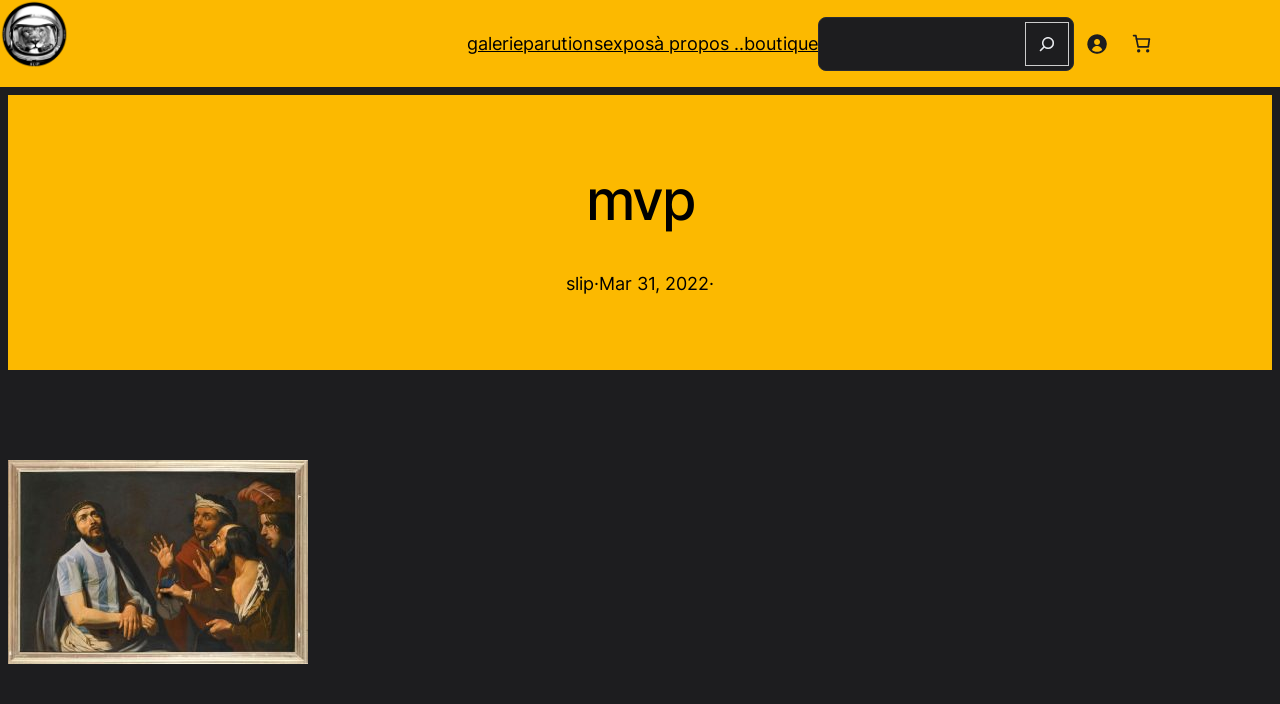

--- FILE ---
content_type: text/html; charset=UTF-8
request_url: https://www.iamslip.com/?attachment_id=14834
body_size: 27256
content:
<!DOCTYPE html>
<html lang="fr-FR">
<head>
	<meta charset="UTF-8" />
	<meta name="viewport" content="width=device-width, initial-scale=1" />
<meta name='robots' content='max-image-preview:large' />
<script>window._wca = window._wca || [];</script>
<title>mvp &#8211; SLip</title>
<link rel='dns-prefetch' href='//stats.wp.com' />
<link rel="alternate" type="application/rss+xml" title="SLip &raquo; Flux" href="https://www.iamslip.com/?feed=rss2" />
<link rel="alternate" type="application/rss+xml" title="SLip &raquo; Flux des commentaires" href="https://www.iamslip.com/?feed=comments-rss2" />
<link rel="alternate" type="application/rss+xml" title="SLip &raquo; mvp Flux des commentaires" href="https://www.iamslip.com/?feed=rss2&#038;p=14834" />
<link rel="alternate" title="oEmbed (JSON)" type="application/json+oembed" href="https://www.iamslip.com/index.php?rest_route=%2Foembed%2F1.0%2Fembed&#038;url=https%3A%2F%2Fwww.iamslip.com%2F%3Fattachment_id%3D14834" />
<link rel="alternate" title="oEmbed (XML)" type="text/xml+oembed" href="https://www.iamslip.com/index.php?rest_route=%2Foembed%2F1.0%2Fembed&#038;url=https%3A%2F%2Fwww.iamslip.com%2F%3Fattachment_id%3D14834&#038;format=xml" />
<style id='wp-img-auto-sizes-contain-inline-css'>
img:is([sizes=auto i],[sizes^="auto," i]){contain-intrinsic-size:3000px 1500px}
/*# sourceURL=wp-img-auto-sizes-contain-inline-css */
</style>
<style id='wp-block-image-inline-css'>
.wp-block-image>a,.wp-block-image>figure>a{display:inline-block}.wp-block-image img{box-sizing:border-box;height:auto;max-width:100%;vertical-align:bottom}@media not (prefers-reduced-motion){.wp-block-image img.hide{visibility:hidden}.wp-block-image img.show{animation:show-content-image .4s}}.wp-block-image[style*=border-radius] img,.wp-block-image[style*=border-radius]>a{border-radius:inherit}.wp-block-image.has-custom-border img{box-sizing:border-box}.wp-block-image.aligncenter{text-align:center}.wp-block-image.alignfull>a,.wp-block-image.alignwide>a{width:100%}.wp-block-image.alignfull img,.wp-block-image.alignwide img{height:auto;width:100%}.wp-block-image .aligncenter,.wp-block-image .alignleft,.wp-block-image .alignright,.wp-block-image.aligncenter,.wp-block-image.alignleft,.wp-block-image.alignright{display:table}.wp-block-image .aligncenter>figcaption,.wp-block-image .alignleft>figcaption,.wp-block-image .alignright>figcaption,.wp-block-image.aligncenter>figcaption,.wp-block-image.alignleft>figcaption,.wp-block-image.alignright>figcaption{caption-side:bottom;display:table-caption}.wp-block-image .alignleft{float:left;margin:.5em 1em .5em 0}.wp-block-image .alignright{float:right;margin:.5em 0 .5em 1em}.wp-block-image .aligncenter{margin-left:auto;margin-right:auto}.wp-block-image :where(figcaption){margin-bottom:1em;margin-top:.5em}.wp-block-image.is-style-circle-mask img{border-radius:9999px}@supports ((-webkit-mask-image:none) or (mask-image:none)) or (-webkit-mask-image:none){.wp-block-image.is-style-circle-mask img{border-radius:0;-webkit-mask-image:url('data:image/svg+xml;utf8,<svg viewBox="0 0 100 100" xmlns="http://www.w3.org/2000/svg"><circle cx="50" cy="50" r="50"/></svg>');mask-image:url('data:image/svg+xml;utf8,<svg viewBox="0 0 100 100" xmlns="http://www.w3.org/2000/svg"><circle cx="50" cy="50" r="50"/></svg>');mask-mode:alpha;-webkit-mask-position:center;mask-position:center;-webkit-mask-repeat:no-repeat;mask-repeat:no-repeat;-webkit-mask-size:contain;mask-size:contain}}:root :where(.wp-block-image.is-style-rounded img,.wp-block-image .is-style-rounded img){border-radius:9999px}.wp-block-image figure{margin:0}.wp-lightbox-container{display:flex;flex-direction:column;position:relative}.wp-lightbox-container img{cursor:zoom-in}.wp-lightbox-container img:hover+button{opacity:1}.wp-lightbox-container button{align-items:center;backdrop-filter:blur(16px) saturate(180%);background-color:#5a5a5a40;border:none;border-radius:4px;cursor:zoom-in;display:flex;height:20px;justify-content:center;opacity:0;padding:0;position:absolute;right:16px;text-align:center;top:16px;width:20px;z-index:100}@media not (prefers-reduced-motion){.wp-lightbox-container button{transition:opacity .2s ease}}.wp-lightbox-container button:focus-visible{outline:3px auto #5a5a5a40;outline:3px auto -webkit-focus-ring-color;outline-offset:3px}.wp-lightbox-container button:hover{cursor:pointer;opacity:1}.wp-lightbox-container button:focus{opacity:1}.wp-lightbox-container button:focus,.wp-lightbox-container button:hover,.wp-lightbox-container button:not(:hover):not(:active):not(.has-background){background-color:#5a5a5a40;border:none}.wp-lightbox-overlay{box-sizing:border-box;cursor:zoom-out;height:100vh;left:0;overflow:hidden;position:fixed;top:0;visibility:hidden;width:100%;z-index:100000}.wp-lightbox-overlay .close-button{align-items:center;cursor:pointer;display:flex;justify-content:center;min-height:40px;min-width:40px;padding:0;position:absolute;right:calc(env(safe-area-inset-right) + 16px);top:calc(env(safe-area-inset-top) + 16px);z-index:5000000}.wp-lightbox-overlay .close-button:focus,.wp-lightbox-overlay .close-button:hover,.wp-lightbox-overlay .close-button:not(:hover):not(:active):not(.has-background){background:none;border:none}.wp-lightbox-overlay .lightbox-image-container{height:var(--wp--lightbox-container-height);left:50%;overflow:hidden;position:absolute;top:50%;transform:translate(-50%,-50%);transform-origin:top left;width:var(--wp--lightbox-container-width);z-index:9999999999}.wp-lightbox-overlay .wp-block-image{align-items:center;box-sizing:border-box;display:flex;height:100%;justify-content:center;margin:0;position:relative;transform-origin:0 0;width:100%;z-index:3000000}.wp-lightbox-overlay .wp-block-image img{height:var(--wp--lightbox-image-height);min-height:var(--wp--lightbox-image-height);min-width:var(--wp--lightbox-image-width);width:var(--wp--lightbox-image-width)}.wp-lightbox-overlay .wp-block-image figcaption{display:none}.wp-lightbox-overlay button{background:none;border:none}.wp-lightbox-overlay .scrim{background-color:#fff;height:100%;opacity:.9;position:absolute;width:100%;z-index:2000000}.wp-lightbox-overlay.active{visibility:visible}@media not (prefers-reduced-motion){.wp-lightbox-overlay.active{animation:turn-on-visibility .25s both}.wp-lightbox-overlay.active img{animation:turn-on-visibility .35s both}.wp-lightbox-overlay.show-closing-animation:not(.active){animation:turn-off-visibility .35s both}.wp-lightbox-overlay.show-closing-animation:not(.active) img{animation:turn-off-visibility .25s both}.wp-lightbox-overlay.zoom.active{animation:none;opacity:1;visibility:visible}.wp-lightbox-overlay.zoom.active .lightbox-image-container{animation:lightbox-zoom-in .4s}.wp-lightbox-overlay.zoom.active .lightbox-image-container img{animation:none}.wp-lightbox-overlay.zoom.active .scrim{animation:turn-on-visibility .4s forwards}.wp-lightbox-overlay.zoom.show-closing-animation:not(.active){animation:none}.wp-lightbox-overlay.zoom.show-closing-animation:not(.active) .lightbox-image-container{animation:lightbox-zoom-out .4s}.wp-lightbox-overlay.zoom.show-closing-animation:not(.active) .lightbox-image-container img{animation:none}.wp-lightbox-overlay.zoom.show-closing-animation:not(.active) .scrim{animation:turn-off-visibility .4s forwards}}@keyframes show-content-image{0%{visibility:hidden}99%{visibility:hidden}to{visibility:visible}}@keyframes turn-on-visibility{0%{opacity:0}to{opacity:1}}@keyframes turn-off-visibility{0%{opacity:1;visibility:visible}99%{opacity:0;visibility:visible}to{opacity:0;visibility:hidden}}@keyframes lightbox-zoom-in{0%{transform:translate(calc((-100vw + var(--wp--lightbox-scrollbar-width))/2 + var(--wp--lightbox-initial-left-position)),calc(-50vh + var(--wp--lightbox-initial-top-position))) scale(var(--wp--lightbox-scale))}to{transform:translate(-50%,-50%) scale(1)}}@keyframes lightbox-zoom-out{0%{transform:translate(-50%,-50%) scale(1);visibility:visible}99%{visibility:visible}to{transform:translate(calc((-100vw + var(--wp--lightbox-scrollbar-width))/2 + var(--wp--lightbox-initial-left-position)),calc(-50vh + var(--wp--lightbox-initial-top-position))) scale(var(--wp--lightbox-scale));visibility:hidden}}
/*# sourceURL=https://www.iamslip.com/wp-content/plugins/gutenberg/build/styles/block-library/image/style.css */
</style>
<style id='wp-block-image-theme-inline-css'>
:root :where(.wp-block-image figcaption){color:#555;font-size:13px;text-align:center}.is-dark-theme :root :where(.wp-block-image figcaption){color:#ffffffa6}.wp-block-image{margin:0 0 1em}
/*# sourceURL=https://www.iamslip.com/wp-content/plugins/gutenberg/build/styles/block-library/image/theme.css */
</style>
<style id='wp-block-navigation-link-inline-css'>
.wp-block-navigation .wp-block-navigation-item__label{overflow-wrap:break-word}.wp-block-navigation .wp-block-navigation-item__description{display:none}.link-ui-tools{outline:1px solid #f0f0f0;padding:8px}.link-ui-block-inserter{padding-top:8px}.link-ui-block-inserter__back{margin-left:8px;text-transform:uppercase}
/*# sourceURL=https://www.iamslip.com/wp-content/plugins/gutenberg/build/styles/block-library/navigation-link/style.css */
</style>
<style id='wp-block-search-inline-css'>
.wp-block-search__button{margin-left:10px;word-break:normal}.wp-block-search__button.has-icon{line-height:0}.wp-block-search__button svg{fill:currentColor;height:1.25em;min-height:24px;min-width:24px;vertical-align:text-bottom;width:1.25em}:where(.wp-block-search__button){border:1px solid #ccc;padding:6px 10px}.wp-block-search__inside-wrapper{display:flex;flex:auto;flex-wrap:nowrap;max-width:100%}.wp-block-search__label{width:100%}.wp-block-search.wp-block-search__button-only .wp-block-search__button{box-sizing:border-box;display:flex;flex-shrink:0;justify-content:center;margin-left:0;max-width:100%}.wp-block-search.wp-block-search__button-only .wp-block-search__inside-wrapper{min-width:0!important;transition-property:width}.wp-block-search.wp-block-search__button-only .wp-block-search__input{flex-basis:100%;transition-duration:.3s}.wp-block-search.wp-block-search__button-only.wp-block-search__searchfield-hidden,.wp-block-search.wp-block-search__button-only.wp-block-search__searchfield-hidden .wp-block-search__inside-wrapper{overflow:hidden}.wp-block-search.wp-block-search__button-only.wp-block-search__searchfield-hidden .wp-block-search__input{border-left-width:0!important;border-right-width:0!important;flex-basis:0;flex-grow:0;margin:0;min-width:0!important;padding-left:0!important;padding-right:0!important;width:0!important}:where(.wp-block-search__input){appearance:none;border:1px solid #949494;flex-grow:1;font-family:inherit;font-size:inherit;font-style:inherit;font-weight:inherit;letter-spacing:inherit;line-height:inherit;margin-left:0;margin-right:0;min-width:3rem;padding:8px;text-decoration:unset!important;text-transform:inherit}:where(.wp-block-search__button-inside .wp-block-search__inside-wrapper){background-color:#fff;border:1px solid #949494;box-sizing:border-box;padding:4px}:where(.wp-block-search__button-inside .wp-block-search__inside-wrapper) .wp-block-search__input{border:none;border-radius:0;padding:0 4px}:where(.wp-block-search__button-inside .wp-block-search__inside-wrapper) .wp-block-search__input:focus{outline:none}:where(.wp-block-search__button-inside .wp-block-search__inside-wrapper) :where(.wp-block-search__button){padding:4px 8px}.wp-block-search.aligncenter .wp-block-search__inside-wrapper{margin:auto}.wp-block[data-align=right] .wp-block-search.wp-block-search__button-only .wp-block-search__inside-wrapper{float:right}

            .is-style-swt-search-minimal.wp-block-search__button-inside .wp-block-search__button {
                color: var(--wp--preset--color--heading);
                background-color: var(--wp--preset--color--background);
                border-radius: 0;
                margin: 0;
                padding: var(--wp--preset--spacing--xx-small) var(--wp--preset--spacing--xx-small);
            }

            .is-style-swt-search-minimal.wp-block-search__button-inside .wp-block-search__button:hover {
                color: var(--wp--preset--color--heading);
                background-color: var(--wp--preset--color--background);
            }

            .is-style-swt-search-minimal.wp-block-search__button-inside .wp-block-search__inside-wrapper {
                padding: 4px;
                border: 1px solid var(--wp--preset--color--outline);
                border-radius: var(--wp--custom--border-radius--small);
                background-color: var(--wp--preset--color--background);
            }

            .is-style-swt-search-minimal .wp-block-search__input {
                padding-left: var(--wp--preset--spacing--xx-small);
                color: var(--wp--preset--color--heading);
                background-color: var(--wp--preset--color--background);
                border-radius: 0;
                border: 0;
            }

            .is-style-swt-search-minimal.wp-block-search__button-outside .wp-block-search__input, .wp-block-search__no-button .wp-block-search__input{
                border: 1px solid var(--wp--preset--color--outline);
                border-radius: var(--wp--custom--border-radius--small);
            }
        
/*# sourceURL=wp-block-search-inline-css */
</style>
<style id='wp-block-search-theme-inline-css'>
.wp-block-search .wp-block-search__label{font-weight:700}.wp-block-search__button{border:1px solid #ccc;padding:.375em .625em}
/*# sourceURL=https://www.iamslip.com/wp-content/plugins/gutenberg/build/styles/block-library/search/theme.css */
</style>
<link rel='stylesheet' id='wp-block-navigation-css' href='https://www.iamslip.com/wp-content/plugins/gutenberg/build/styles/block-library/navigation/style.css?ver=22.3.0' media='all' />
<link rel='stylesheet' id='wc-blocks-style-css' href='https://www.iamslip.com/wp-content/plugins/woocommerce/assets/client/blocks/wc-blocks.css?ver=wc-10.4.3' media='all' />
<style id='wc-blocks-style-inline-css'>
:root{--drawer-width: 480px}
/*# sourceURL=wc-blocks-style-inline-css */
</style>
<link rel='stylesheet' id='wc-blocks-style-customer-account-css' href='https://www.iamslip.com/wp-content/plugins/woocommerce/assets/client/blocks/customer-account.css?ver=wc-10.4.3' media='all' />
<style id='wp-block-paragraph-inline-css'>
.is-small-text{font-size:.875em}.is-regular-text{font-size:1em}.is-large-text{font-size:2.25em}.is-larger-text{font-size:3em}.has-drop-cap:not(:focus):first-letter{float:left;font-size:8.4em;font-style:normal;font-weight:100;line-height:.68;margin:.05em .1em 0 0;text-transform:uppercase}body.rtl .has-drop-cap:not(:focus):first-letter{float:none;margin-left:.1em}p.has-drop-cap.has-background{overflow:hidden}:root :where(p.has-background){padding:1.25em 2.375em}:where(p.has-text-color:not(.has-link-color)) a{color:inherit}p.has-text-align-left[style*="writing-mode:vertical-lr"],p.has-text-align-right[style*="writing-mode:vertical-rl"]{rotate:180deg}
/*# sourceURL=https://www.iamslip.com/wp-content/plugins/gutenberg/build/styles/block-library/paragraph/style.css */
</style>
<link rel='stylesheet' id='wc-blocks-style-mini-cart-contents-css' href='https://www.iamslip.com/wp-content/plugins/woocommerce/assets/client/blocks/mini-cart-contents.css?ver=wc-10.4.3' media='all' />
<link rel='stylesheet' id='wc-blocks-packages-style-css' href='https://www.iamslip.com/wp-content/plugins/woocommerce/assets/client/blocks/packages-style.css?ver=wc-10.4.3' media='all' />
<link rel='stylesheet' id='wc-blocks-style-mini-cart-css' href='https://www.iamslip.com/wp-content/plugins/woocommerce/assets/client/blocks/mini-cart.css?ver=wc-10.4.3' media='all' />
<style id='wp-block-group-inline-css'>
.wp-block-group{box-sizing:border-box}:where(.wp-block-group.wp-block-group-is-layout-constrained){position:relative}
/*# sourceURL=https://www.iamslip.com/wp-content/plugins/gutenberg/build/styles/block-library/group/style.css */
</style>
<style id='wp-block-group-theme-inline-css'>
:where(.wp-block-group.has-background){padding:1.25em 2.375em}
/*# sourceURL=https://www.iamslip.com/wp-content/plugins/gutenberg/build/styles/block-library/group/theme.css */
</style>
<style id='wp-block-template-part-theme-inline-css'>
:root :where(.wp-block-template-part.has-background){margin-bottom:0;margin-top:0;padding:1.25em 2.375em}
/*# sourceURL=https://www.iamslip.com/wp-content/plugins/gutenberg/build/styles/block-library/template-part/theme.css */
</style>
<style id='wp-block-post-title-inline-css'>
.wp-block-post-title{box-sizing:border-box;word-break:break-word}.wp-block-post-title :where(a){display:inline-block;font-family:inherit;font-size:inherit;font-style:inherit;font-weight:inherit;letter-spacing:inherit;line-height:inherit;text-decoration:inherit}
/*# sourceURL=https://www.iamslip.com/wp-content/plugins/gutenberg/build/styles/block-library/post-title/style.css */
</style>
<style id='wp-block-post-author-inline-css'>
.wp-block-post-author{box-sizing:border-box;display:flex;flex-wrap:wrap}.wp-block-post-author__byline{font-size:.5em;margin-bottom:0;margin-top:0;width:100%}.wp-block-post-author__avatar{margin-right:1em}.wp-block-post-author__bio{font-size:.7em;margin-bottom:.7em}.wp-block-post-author__content{flex-basis:0;flex-grow:1}.wp-block-post-author__name{margin:0}

        
        .is-style-swt-post-author-simple {
            flex-wrap: inherit;
        }

        .is-style-swt-post-author-simple .wp-block-post-author__avatar  {
            margin-right: 1.8em;
        }

        .is-style-swt-post-author-simple .avatar  {
                width: 95px;
                height: 95px;
                object-fit: cover;
                border-radius: var(--wp--custom--border-radius--full);
			}

            .is-style-swt-post-author-simple .wp-block-post-author__name {
                font-size: var(--wp--preset--font-size--medium);
                font-weight: var(--wp--custom--font-weight--semi-bold);
                color: var(--wp--preset--color--heading);
                line-height: var(--wp--custom--line-height--initial);
                text-transform: capitalize;
                width: 100%;
			}

            .is-style-swt-post-author-simple .wp-block-post-author__bio {
                margin-top: 10px;
                font-size: var(--wp--preset--font-size--small);
			}

            .is-style-swt-post-author-simple .wp-block-post-author__content {
                display: flex;
                align-items: center;
                flex-wrap: wrap;
                flex-direction: column;
                justify-content: center;
                flex-basis: inherit;
                flex-grow: inherit;
			}
		
/*# sourceURL=wp-block-post-author-inline-css */
</style>
<style id='wp-block-post-date-inline-css'>
.wp-block-post-date{box-sizing:border-box}
/*# sourceURL=https://www.iamslip.com/wp-content/plugins/gutenberg/build/styles/block-library/post-date/style.css */
</style>
<style id='wp-block-post-content-inline-css'>
.wp-block-post-content{display:flow-root}
/*# sourceURL=https://www.iamslip.com/wp-content/plugins/gutenberg/build/styles/block-library/post-content/style.css */
</style>
<style id='wp-block-separator-inline-css'>
@charset "UTF-8";.wp-block-separator{border:none;border-top:2px solid}:root :where(.wp-block-separator.is-style-dots){height:auto;line-height:1;text-align:center}:root :where(.wp-block-separator.is-style-dots):before{color:currentColor;content:"···";font-family:serif;font-size:1.5em;letter-spacing:2em;padding-left:2em}.wp-block-separator.is-style-dots{background:none!important;border:none!important}

        .is-style-swt-separator-wide-thin-line.wp-block-separator:not(.is-style-wide):not(.is-style-dots){
                max-width: var(--wp--style--global--content-size);
                width: 100%;
                border-width: 1px;
			}
		
/*# sourceURL=wp-block-separator-inline-css */
</style>
<style id='wp-block-separator-theme-inline-css'>
.wp-block-separator.has-css-opacity{opacity:.4}.wp-block-separator{border:none;border-bottom:2px solid;margin-left:auto;margin-right:auto}.wp-block-separator.has-alpha-channel-opacity{opacity:1}.wp-block-separator:not(.is-style-wide):not(.is-style-dots){width:100px}.wp-block-separator.has-background:not(.is-style-dots){border-bottom:none;height:1px}.wp-block-separator.has-background:not(.is-style-wide):not(.is-style-dots){height:2px}
/*# sourceURL=https://www.iamslip.com/wp-content/plugins/gutenberg/build/styles/block-library/separator/theme.css */
</style>
<style id='wp-block-social-links-inline-css'>
.wp-block-social-links{background:none;box-sizing:border-box;margin-left:0;padding-left:0;padding-right:0;text-indent:0}.wp-block-social-links .wp-social-link a,.wp-block-social-links .wp-social-link a:hover{border-bottom:0;box-shadow:none;text-decoration:none}.wp-block-social-links .wp-social-link svg{height:1em;width:1em}.wp-block-social-links .wp-social-link span:not(.screen-reader-text){font-size:.65em;margin-left:.5em;margin-right:.5em}.wp-block-social-links.has-small-icon-size{font-size:16px}.wp-block-social-links,.wp-block-social-links.has-normal-icon-size{font-size:24px}.wp-block-social-links.has-large-icon-size{font-size:36px}.wp-block-social-links.has-huge-icon-size{font-size:48px}.wp-block-social-links.aligncenter{display:flex;justify-content:center}.wp-block-social-links.alignright{justify-content:flex-end}.wp-block-social-link{border-radius:9999px;display:block}@media not (prefers-reduced-motion){.wp-block-social-link{transition:transform .1s ease}}.wp-block-social-link{height:auto}.wp-block-social-link a{align-items:center;display:flex;line-height:0}.wp-block-social-link:hover{transform:scale(1.1)}.wp-block-social-links .wp-block-social-link.wp-social-link{display:inline-block;margin:0;padding:0}.wp-block-social-links .wp-block-social-link.wp-social-link .wp-block-social-link-anchor,.wp-block-social-links .wp-block-social-link.wp-social-link .wp-block-social-link-anchor svg,.wp-block-social-links .wp-block-social-link.wp-social-link .wp-block-social-link-anchor:active,.wp-block-social-links .wp-block-social-link.wp-social-link .wp-block-social-link-anchor:hover,.wp-block-social-links .wp-block-social-link.wp-social-link .wp-block-social-link-anchor:visited{fill:currentColor;color:currentColor}:where(.wp-block-social-links:not(.is-style-logos-only)) .wp-social-link{background-color:#f0f0f0;color:#444}:where(.wp-block-social-links:not(.is-style-logos-only)) .wp-social-link-amazon{background-color:#f90;color:#fff}:where(.wp-block-social-links:not(.is-style-logos-only)) .wp-social-link-bandcamp{background-color:#1ea0c3;color:#fff}:where(.wp-block-social-links:not(.is-style-logos-only)) .wp-social-link-behance{background-color:#0757fe;color:#fff}:where(.wp-block-social-links:not(.is-style-logos-only)) .wp-social-link-bluesky{background-color:#0a7aff;color:#fff}:where(.wp-block-social-links:not(.is-style-logos-only)) .wp-social-link-codepen{background-color:#1e1f26;color:#fff}:where(.wp-block-social-links:not(.is-style-logos-only)) .wp-social-link-deviantart{background-color:#02e49b;color:#fff}:where(.wp-block-social-links:not(.is-style-logos-only)) .wp-social-link-discord{background-color:#5865f2;color:#fff}:where(.wp-block-social-links:not(.is-style-logos-only)) .wp-social-link-dribbble{background-color:#e94c89;color:#fff}:where(.wp-block-social-links:not(.is-style-logos-only)) .wp-social-link-dropbox{background-color:#4280ff;color:#fff}:where(.wp-block-social-links:not(.is-style-logos-only)) .wp-social-link-etsy{background-color:#f45800;color:#fff}:where(.wp-block-social-links:not(.is-style-logos-only)) .wp-social-link-facebook{background-color:#0866ff;color:#fff}:where(.wp-block-social-links:not(.is-style-logos-only)) .wp-social-link-fivehundredpx{background-color:#000;color:#fff}:where(.wp-block-social-links:not(.is-style-logos-only)) .wp-social-link-flickr{background-color:#0461dd;color:#fff}:where(.wp-block-social-links:not(.is-style-logos-only)) .wp-social-link-foursquare{background-color:#e65678;color:#fff}:where(.wp-block-social-links:not(.is-style-logos-only)) .wp-social-link-github{background-color:#24292d;color:#fff}:where(.wp-block-social-links:not(.is-style-logos-only)) .wp-social-link-goodreads{background-color:#eceadd;color:#382110}:where(.wp-block-social-links:not(.is-style-logos-only)) .wp-social-link-google{background-color:#ea4434;color:#fff}:where(.wp-block-social-links:not(.is-style-logos-only)) .wp-social-link-gravatar{background-color:#1d4fc4;color:#fff}:where(.wp-block-social-links:not(.is-style-logos-only)) .wp-social-link-instagram{background-color:#f00075;color:#fff}:where(.wp-block-social-links:not(.is-style-logos-only)) .wp-social-link-lastfm{background-color:#e21b24;color:#fff}:where(.wp-block-social-links:not(.is-style-logos-only)) .wp-social-link-linkedin{background-color:#0d66c2;color:#fff}:where(.wp-block-social-links:not(.is-style-logos-only)) .wp-social-link-mastodon{background-color:#3288d4;color:#fff}:where(.wp-block-social-links:not(.is-style-logos-only)) .wp-social-link-medium{background-color:#000;color:#fff}:where(.wp-block-social-links:not(.is-style-logos-only)) .wp-social-link-meetup{background-color:#f6405f;color:#fff}:where(.wp-block-social-links:not(.is-style-logos-only)) .wp-social-link-patreon{background-color:#000;color:#fff}:where(.wp-block-social-links:not(.is-style-logos-only)) .wp-social-link-pinterest{background-color:#e60122;color:#fff}:where(.wp-block-social-links:not(.is-style-logos-only)) .wp-social-link-pocket{background-color:#ef4155;color:#fff}:where(.wp-block-social-links:not(.is-style-logos-only)) .wp-social-link-reddit{background-color:#ff4500;color:#fff}:where(.wp-block-social-links:not(.is-style-logos-only)) .wp-social-link-skype{background-color:#0478d7;color:#fff}:where(.wp-block-social-links:not(.is-style-logos-only)) .wp-social-link-snapchat{stroke:#000;background-color:#fefc00;color:#fff}:where(.wp-block-social-links:not(.is-style-logos-only)) .wp-social-link-soundcloud{background-color:#ff5600;color:#fff}:where(.wp-block-social-links:not(.is-style-logos-only)) .wp-social-link-spotify{background-color:#1bd760;color:#fff}:where(.wp-block-social-links:not(.is-style-logos-only)) .wp-social-link-telegram{background-color:#2aabee;color:#fff}:where(.wp-block-social-links:not(.is-style-logos-only)) .wp-social-link-threads{background-color:#000;color:#fff}:where(.wp-block-social-links:not(.is-style-logos-only)) .wp-social-link-tiktok{background-color:#000;color:#fff}:where(.wp-block-social-links:not(.is-style-logos-only)) .wp-social-link-tumblr{background-color:#011835;color:#fff}:where(.wp-block-social-links:not(.is-style-logos-only)) .wp-social-link-twitch{background-color:#6440a4;color:#fff}:where(.wp-block-social-links:not(.is-style-logos-only)) .wp-social-link-twitter{background-color:#1da1f2;color:#fff}:where(.wp-block-social-links:not(.is-style-logos-only)) .wp-social-link-vimeo{background-color:#1eb7ea;color:#fff}:where(.wp-block-social-links:not(.is-style-logos-only)) .wp-social-link-vk{background-color:#4680c2;color:#fff}:where(.wp-block-social-links:not(.is-style-logos-only)) .wp-social-link-wordpress{background-color:#3499cd;color:#fff}:where(.wp-block-social-links:not(.is-style-logos-only)) .wp-social-link-whatsapp{background-color:#25d366;color:#fff}:where(.wp-block-social-links:not(.is-style-logos-only)) .wp-social-link-x{background-color:#000;color:#fff}:where(.wp-block-social-links:not(.is-style-logos-only)) .wp-social-link-yelp{background-color:#d32422;color:#fff}:where(.wp-block-social-links:not(.is-style-logos-only)) .wp-social-link-youtube{background-color:red;color:#fff}:where(.wp-block-social-links.is-style-logos-only) .wp-social-link{background:none}:where(.wp-block-social-links.is-style-logos-only) .wp-social-link svg{height:1.25em;width:1.25em}:where(.wp-block-social-links.is-style-logos-only) .wp-social-link-amazon{color:#f90}:where(.wp-block-social-links.is-style-logos-only) .wp-social-link-bandcamp{color:#1ea0c3}:where(.wp-block-social-links.is-style-logos-only) .wp-social-link-behance{color:#0757fe}:where(.wp-block-social-links.is-style-logos-only) .wp-social-link-bluesky{color:#0a7aff}:where(.wp-block-social-links.is-style-logos-only) .wp-social-link-codepen{color:#1e1f26}:where(.wp-block-social-links.is-style-logos-only) .wp-social-link-deviantart{color:#02e49b}:where(.wp-block-social-links.is-style-logos-only) .wp-social-link-discord{color:#5865f2}:where(.wp-block-social-links.is-style-logos-only) .wp-social-link-dribbble{color:#e94c89}:where(.wp-block-social-links.is-style-logos-only) .wp-social-link-dropbox{color:#4280ff}:where(.wp-block-social-links.is-style-logos-only) .wp-social-link-etsy{color:#f45800}:where(.wp-block-social-links.is-style-logos-only) .wp-social-link-facebook{color:#0866ff}:where(.wp-block-social-links.is-style-logos-only) .wp-social-link-fivehundredpx{color:#000}:where(.wp-block-social-links.is-style-logos-only) .wp-social-link-flickr{color:#0461dd}:where(.wp-block-social-links.is-style-logos-only) .wp-social-link-foursquare{color:#e65678}:where(.wp-block-social-links.is-style-logos-only) .wp-social-link-github{color:#24292d}:where(.wp-block-social-links.is-style-logos-only) .wp-social-link-goodreads{color:#382110}:where(.wp-block-social-links.is-style-logos-only) .wp-social-link-google{color:#ea4434}:where(.wp-block-social-links.is-style-logos-only) .wp-social-link-gravatar{color:#1d4fc4}:where(.wp-block-social-links.is-style-logos-only) .wp-social-link-instagram{color:#f00075}:where(.wp-block-social-links.is-style-logos-only) .wp-social-link-lastfm{color:#e21b24}:where(.wp-block-social-links.is-style-logos-only) .wp-social-link-linkedin{color:#0d66c2}:where(.wp-block-social-links.is-style-logos-only) .wp-social-link-mastodon{color:#3288d4}:where(.wp-block-social-links.is-style-logos-only) .wp-social-link-medium{color:#000}:where(.wp-block-social-links.is-style-logos-only) .wp-social-link-meetup{color:#f6405f}:where(.wp-block-social-links.is-style-logos-only) .wp-social-link-patreon{color:#000}:where(.wp-block-social-links.is-style-logos-only) .wp-social-link-pinterest{color:#e60122}:where(.wp-block-social-links.is-style-logos-only) .wp-social-link-pocket{color:#ef4155}:where(.wp-block-social-links.is-style-logos-only) .wp-social-link-reddit{color:#ff4500}:where(.wp-block-social-links.is-style-logos-only) .wp-social-link-skype{color:#0478d7}:where(.wp-block-social-links.is-style-logos-only) .wp-social-link-snapchat{stroke:#000;color:#fff}:where(.wp-block-social-links.is-style-logos-only) .wp-social-link-soundcloud{color:#ff5600}:where(.wp-block-social-links.is-style-logos-only) .wp-social-link-spotify{color:#1bd760}:where(.wp-block-social-links.is-style-logos-only) .wp-social-link-telegram{color:#2aabee}:where(.wp-block-social-links.is-style-logos-only) .wp-social-link-threads{color:#000}:where(.wp-block-social-links.is-style-logos-only) .wp-social-link-tiktok{color:#000}:where(.wp-block-social-links.is-style-logos-only) .wp-social-link-tumblr{color:#011835}:where(.wp-block-social-links.is-style-logos-only) .wp-social-link-twitch{color:#6440a4}:where(.wp-block-social-links.is-style-logos-only) .wp-social-link-twitter{color:#1da1f2}:where(.wp-block-social-links.is-style-logos-only) .wp-social-link-vimeo{color:#1eb7ea}:where(.wp-block-social-links.is-style-logos-only) .wp-social-link-vk{color:#4680c2}:where(.wp-block-social-links.is-style-logos-only) .wp-social-link-whatsapp{color:#25d366}:where(.wp-block-social-links.is-style-logos-only) .wp-social-link-wordpress{color:#3499cd}:where(.wp-block-social-links.is-style-logos-only) .wp-social-link-x{color:#000}:where(.wp-block-social-links.is-style-logos-only) .wp-social-link-yelp{color:#d32422}:where(.wp-block-social-links.is-style-logos-only) .wp-social-link-youtube{color:red}.wp-block-social-links.is-style-pill-shape .wp-social-link{width:auto}:root :where(.wp-block-social-links .wp-social-link a){padding:.25em}:root :where(.wp-block-social-links.is-style-logos-only .wp-social-link a){padding:0}:root :where(.wp-block-social-links.is-style-pill-shape .wp-social-link a){padding-left:.6666666667em;padding-right:.6666666667em}.wp-block-social-links:not(.has-icon-color):not(.has-icon-background-color) .wp-social-link-snapchat .wp-block-social-link-label{color:#000}
/*# sourceURL=https://www.iamslip.com/wp-content/plugins/gutenberg/build/styles/block-library/social-links/style.css */
</style>
<style id='wp-block-columns-inline-css'>
.wp-block-columns{box-sizing:border-box;display:flex;flex-wrap:wrap!important}@media (min-width:782px){.wp-block-columns{flex-wrap:nowrap!important}}.wp-block-columns{align-items:normal!important}.wp-block-columns.are-vertically-aligned-top{align-items:flex-start}.wp-block-columns.are-vertically-aligned-center{align-items:center}.wp-block-columns.are-vertically-aligned-bottom{align-items:flex-end}@media (max-width:781px){.wp-block-columns:not(.is-not-stacked-on-mobile)>.wp-block-column{flex-basis:100%!important}}@media (min-width:782px){.wp-block-columns:not(.is-not-stacked-on-mobile)>.wp-block-column{flex-basis:0;flex-grow:1}.wp-block-columns:not(.is-not-stacked-on-mobile)>.wp-block-column[style*=flex-basis]{flex-grow:0}}.wp-block-columns.is-not-stacked-on-mobile{flex-wrap:nowrap!important}.wp-block-columns.is-not-stacked-on-mobile>.wp-block-column{flex-basis:0;flex-grow:1}.wp-block-columns.is-not-stacked-on-mobile>.wp-block-column[style*=flex-basis]{flex-grow:0}:where(.wp-block-columns){margin-bottom:1.75em}:where(.wp-block-columns.has-background){padding:1.25em 2.375em}.wp-block-column{flex-grow:1;min-width:0;overflow-wrap:break-word;word-break:break-word}.wp-block-column.is-vertically-aligned-top{align-self:flex-start}.wp-block-column.is-vertically-aligned-center{align-self:center}.wp-block-column.is-vertically-aligned-bottom{align-self:flex-end}.wp-block-column.is-vertically-aligned-stretch{align-self:stretch}.wp-block-column.is-vertically-aligned-bottom,.wp-block-column.is-vertically-aligned-center,.wp-block-column.is-vertically-aligned-top{width:100%}
/*# sourceURL=https://www.iamslip.com/wp-content/plugins/gutenberg/build/styles/block-library/columns/style.css */
</style>
<style id='wp-block-site-title-inline-css'>
.wp-block-site-title{box-sizing:border-box}.wp-block-site-title :where(a){color:inherit;font-family:inherit;font-size:inherit;font-style:inherit;font-weight:inherit;letter-spacing:inherit;line-height:inherit;text-decoration:inherit}
/*# sourceURL=https://www.iamslip.com/wp-content/plugins/gutenberg/build/styles/block-library/site-title/style.css */
</style>
<style id='wp-emoji-styles-inline-css'>

	img.wp-smiley, img.emoji {
		display: inline !important;
		border: none !important;
		box-shadow: none !important;
		height: 1em !important;
		width: 1em !important;
		margin: 0 0.07em !important;
		vertical-align: -0.1em !important;
		background: none !important;
		padding: 0 !important;
	}
/*# sourceURL=wp-emoji-styles-inline-css */
</style>
<style id='wp-block-library-inline-css'>
:root{--wp-block-synced-color:#7a00df;--wp-block-synced-color--rgb:122,0,223;--wp-bound-block-color:var(--wp-block-synced-color);--wp-editor-canvas-background:#ddd;--wp-admin-theme-color:#007cba;--wp-admin-theme-color--rgb:0,124,186;--wp-admin-theme-color-darker-10:#006ba1;--wp-admin-theme-color-darker-10--rgb:0,107,160.5;--wp-admin-theme-color-darker-20:#005a87;--wp-admin-theme-color-darker-20--rgb:0,90,135;--wp-admin-border-width-focus:2px}@media (min-resolution:192dpi){:root{--wp-admin-border-width-focus:1.5px}}.wp-element-button{cursor:pointer}:root .has-very-light-gray-background-color{background-color:#eee}:root .has-very-dark-gray-background-color{background-color:#313131}:root .has-very-light-gray-color{color:#eee}:root .has-very-dark-gray-color{color:#313131}:root .has-vivid-green-cyan-to-vivid-cyan-blue-gradient-background{background:linear-gradient(135deg,#00d084,#0693e3)}:root .has-purple-crush-gradient-background{background:linear-gradient(135deg,#34e2e4,#4721fb 50%,#ab1dfe)}:root .has-hazy-dawn-gradient-background{background:linear-gradient(135deg,#faaca8,#dad0ec)}:root .has-subdued-olive-gradient-background{background:linear-gradient(135deg,#fafae1,#67a671)}:root .has-atomic-cream-gradient-background{background:linear-gradient(135deg,#fdd79a,#004a59)}:root .has-nightshade-gradient-background{background:linear-gradient(135deg,#330968,#31cdcf)}:root .has-midnight-gradient-background{background:linear-gradient(135deg,#020381,#2874fc)}:root{--wp--preset--font-size--normal:16px;--wp--preset--font-size--huge:42px}.has-regular-font-size{font-size:1em}.has-larger-font-size{font-size:2.625em}.has-normal-font-size{font-size:var(--wp--preset--font-size--normal)}.has-huge-font-size{font-size:var(--wp--preset--font-size--huge)}:root .has-text-align-center{text-align:center}:root .has-text-align-left{text-align:left}:root .has-text-align-right{text-align:right}.has-fit-text{white-space:nowrap!important}#end-resizable-editor-section{display:none}.aligncenter{clear:both}.items-justified-left{justify-content:flex-start}.items-justified-center{justify-content:center}.items-justified-right{justify-content:flex-end}.items-justified-space-between{justify-content:space-between}.screen-reader-text{word-wrap:normal!important;border:0;clip-path:inset(50%);height:1px;margin:-1px;overflow:hidden;padding:0;position:absolute;width:1px}.screen-reader-text:focus{background-color:#ddd;clip-path:none;color:#444;display:block;font-size:1em;height:auto;left:5px;line-height:normal;padding:15px 23px 14px;text-decoration:none;top:5px;width:auto;z-index:100000}html :where(.has-border-color){border-style:solid}html :where([style*=border-top-color]){border-top-style:solid}html :where([style*=border-right-color]){border-right-style:solid}html :where([style*=border-bottom-color]){border-bottom-style:solid}html :where([style*=border-left-color]){border-left-style:solid}html :where([style*=border-width]){border-style:solid}html :where([style*=border-top-width]){border-top-style:solid}html :where([style*=border-right-width]){border-right-style:solid}html :where([style*=border-bottom-width]){border-bottom-style:solid}html :where([style*=border-left-width]){border-left-style:solid}html :where(img[class*=wp-image-]){height:auto;max-width:100%}:where(figure){margin:0 0 1em}html :where(.is-position-sticky){--wp-admin--admin-bar--position-offset:var(--wp-admin--admin-bar--height,0px)}@media screen and (max-width:600px){html :where(.is-position-sticky){--wp-admin--admin-bar--position-offset:0px}}
/*# sourceURL=https://www.iamslip.com/wp-content/plugins/gutenberg/build/styles/block-library/common.css */
</style>
<link rel='stylesheet' id='spectra-one-editor-css' href='https://www.iamslip.com/wp-content/themes/spectra-one/assets/css/minified/editor.min.css?ver=1.1.7' media='all' />
<style id='wp-block-template-skip-link-inline-css'>

		.skip-link.screen-reader-text {
			border: 0;
			clip-path: inset(50%);
			height: 1px;
			margin: -1px;
			overflow: hidden;
			padding: 0;
			position: absolute !important;
			width: 1px;
			word-wrap: normal !important;
		}

		.skip-link.screen-reader-text:focus {
			background-color: #eee;
			clip-path: none;
			color: #444;
			display: block;
			font-size: 1em;
			height: auto;
			left: 5px;
			line-height: normal;
			padding: 15px 23px 14px;
			text-decoration: none;
			top: 5px;
			width: auto;
			z-index: 100000;
		}
/*# sourceURL=wp-block-template-skip-link-inline-css */
</style>
<style id='global-styles-inline-css'>
:root{--wp--preset--aspect-ratio--square: 1;--wp--preset--aspect-ratio--4-3: 4/3;--wp--preset--aspect-ratio--3-4: 3/4;--wp--preset--aspect-ratio--3-2: 3/2;--wp--preset--aspect-ratio--2-3: 2/3;--wp--preset--aspect-ratio--16-9: 16/9;--wp--preset--aspect-ratio--9-16: 9/16;--wp--preset--color--black: #000000;--wp--preset--color--cyan-bluish-gray: #abb8c3;--wp--preset--color--white: #ffffff;--wp--preset--color--pale-pink: #f78da7;--wp--preset--color--vivid-red: #cf2e2e;--wp--preset--color--luminous-vivid-orange: #ff6900;--wp--preset--color--luminous-vivid-amber: #fcb900;--wp--preset--color--light-green-cyan: #7bdcb5;--wp--preset--color--vivid-green-cyan: #00d084;--wp--preset--color--pale-cyan-blue: #8ed1fc;--wp--preset--color--vivid-cyan-blue: #0693e3;--wp--preset--color--vivid-purple: #9b51e0;--wp--preset--color--primary: #fcb900;--wp--preset--color--secondary: #FFF199;--wp--preset--color--heading: #FFFFFF;--wp--preset--color--body: #E5E7EB;--wp--preset--color--background: #1d1d1f;--wp--preset--color--tertiary: #10141D;--wp--preset--color--quaternary: #10141E;--wp--preset--color--surface: #10141F;--wp--preset--color--foreground: #101420;--wp--preset--color--outline: #282B33;--wp--preset--color--neutral: #6E7787;--wp--preset--color--transparent: transparent;--wp--preset--color--current-color: currentColor;--wp--preset--color--inherit: inherit;--wp--preset--color--custom-jaune-slip: #fcb900;--wp--preset--color--custom-1-d-1-d-1-f: #1d1d1f;--wp--preset--color--custom-noir-defaut: #020714;--wp--preset--gradient--vivid-cyan-blue-to-vivid-purple: linear-gradient(135deg,rgb(6,147,227) 0%,rgb(155,81,224) 100%);--wp--preset--gradient--light-green-cyan-to-vivid-green-cyan: linear-gradient(135deg,rgb(122,220,180) 0%,rgb(0,208,130) 100%);--wp--preset--gradient--luminous-vivid-amber-to-luminous-vivid-orange: linear-gradient(135deg,rgb(252,185,0) 0%,rgb(255,105,0) 100%);--wp--preset--gradient--luminous-vivid-orange-to-vivid-red: linear-gradient(135deg,rgb(255,105,0) 0%,rgb(207,46,46) 100%);--wp--preset--gradient--very-light-gray-to-cyan-bluish-gray: linear-gradient(135deg,rgb(238,238,238) 0%,rgb(169,184,195) 100%);--wp--preset--gradient--cool-to-warm-spectrum: linear-gradient(135deg,rgb(74,234,220) 0%,rgb(151,120,209) 20%,rgb(207,42,186) 40%,rgb(238,44,130) 60%,rgb(251,105,98) 80%,rgb(254,248,76) 100%);--wp--preset--gradient--blush-light-purple: linear-gradient(135deg,rgb(255,206,236) 0%,rgb(152,150,240) 100%);--wp--preset--gradient--blush-bordeaux: linear-gradient(135deg,rgb(254,205,165) 0%,rgb(254,45,45) 50%,rgb(107,0,62) 100%);--wp--preset--gradient--luminous-dusk: linear-gradient(135deg,rgb(255,203,112) 0%,rgb(199,81,192) 50%,rgb(65,88,208) 100%);--wp--preset--gradient--pale-ocean: linear-gradient(135deg,rgb(255,245,203) 0%,rgb(182,227,212) 50%,rgb(51,167,181) 100%);--wp--preset--gradient--electric-grass: linear-gradient(135deg,rgb(202,248,128) 0%,rgb(113,206,126) 100%);--wp--preset--gradient--midnight: linear-gradient(135deg,rgb(2,3,129) 0%,rgb(40,116,252) 100%);--wp--preset--gradient--primary: linear-gradient(284.04deg, #020714 0%, #06301E 25.33%, #4D4D29 52.07%, #10141F 100%);--wp--preset--font-size--small: clamp(14px, 1.6vw, 16px);--wp--preset--font-size--medium: clamp(16px, 1.8vw, 18px);--wp--preset--font-size--large: clamp(20px, 2.2vw, 22px);--wp--preset--font-size--x-large: clamp(24px, 3vw, 28px);--wp--preset--font-size--x-small: clamp(12px, 1.5vw, 14px);--wp--preset--font-size--xx-large: clamp(28px, 3.6vw, 36px);--wp--preset--font-size--xxx-large: clamp(32px, 3.6vw, 44px);--wp--preset--font-size--xxxx-large: clamp(40px, 6.6vw, 56px);--wp--preset--font-family--inter: "Inter", sans-serif;--wp--preset--spacing--20: 0.44rem;--wp--preset--spacing--30: 0.67rem;--wp--preset--spacing--40: 1rem;--wp--preset--spacing--50: 1.5rem;--wp--preset--spacing--60: 2.25rem;--wp--preset--spacing--70: 3.38rem;--wp--preset--spacing--80: 5.06rem;--wp--preset--spacing--xxx-small: calc(var(--wp--preset--font-size--medium,1rem)/4);--wp--preset--spacing--xx-small: calc(var(--wp--preset--font-size--medium,1rem)/2);--wp--preset--spacing--x-small: calc(var(--wp--preset--font-size--medium,1rem));--wp--preset--spacing--small: calc(var(--wp--preset--font-size--medium,1rem)*1.5);--wp--preset--spacing--medium: calc(var(--wp--preset--font-size--medium,1rem)*2);--wp--preset--spacing--large: calc(var(--wp--preset--font-size--medium,1rem)*3);--wp--preset--spacing--x-large: calc(var(--wp--preset--font-size--medium,1rem)*4);--wp--preset--spacing--xx-large: calc(var(--wp--preset--font-size--medium,1rem)*6);--wp--preset--shadow--natural: 6px 6px 9px rgba(0, 0, 0, 0.2);--wp--preset--shadow--deep: 12px 12px 50px rgba(0, 0, 0, 0.4);--wp--preset--shadow--sharp: 6px 6px 0px rgba(0, 0, 0, 0.2);--wp--preset--shadow--outlined: 6px 6px 0px -3px rgb(255, 255, 255), 6px 6px rgb(0, 0, 0);--wp--preset--shadow--crisp: 6px 6px 0px rgb(0, 0, 0);--wp--custom--font-weight--black: 900;--wp--custom--font-weight--extra-bold: 800;--wp--custom--font-weight--bold: 700;--wp--custom--font-weight--semi-bold: 600;--wp--custom--font-weight--medium: 500;--wp--custom--font-weight--regular: 400;--wp--custom--font-weight--light: 300;--wp--custom--font-weight--extra-light: 200;--wp--custom--font-weight--thin: 100;--wp--custom--line-height--initial: 1;--wp--custom--line-height--xx-small: 1.2;--wp--custom--line-height--x-small: 1.3;--wp--custom--line-height--small: 1.4;--wp--custom--line-height--medium: 1.45;--wp--custom--line-height--large: 1.6;--wp--custom--border-radius--xx-small: 4px;--wp--custom--border-radius--x-small: 6px;--wp--custom--border-radius--small: 8px;--wp--custom--border-radius--medium: 12px;--wp--custom--border-radius--large: 16px;--wp--custom--border-radius--x-large: 20px;--wp--custom--border-radius--xx-large: 24px;--wp--custom--border-radius--full: 999px;--wp--custom--font-family--body: var(--wp--preset--font-family--inter);}:root { --wp--style--global--content-size: 764px;--wp--style--global--wide-size: 1164px; }:where(body) { margin: 0; }.wp-site-blocks { padding-top: var(--wp--style--root--padding-top); padding-bottom: var(--wp--style--root--padding-bottom); }.has-global-padding { padding-right: var(--wp--style--root--padding-right); padding-left: var(--wp--style--root--padding-left); }.has-global-padding > .alignfull { margin-right: calc(var(--wp--style--root--padding-right) * -1); margin-left: calc(var(--wp--style--root--padding-left) * -1); }.has-global-padding :where(:not(.alignfull.is-layout-flow) > .has-global-padding:not(.wp-block-block, .alignfull)) { padding-right: 0; padding-left: 0; }.has-global-padding :where(:not(.alignfull.is-layout-flow) > .has-global-padding:not(.wp-block-block, .alignfull)) > .alignfull { margin-left: 0; margin-right: 0; }.wp-site-blocks > .alignleft { float: left; margin-right: 2em; }.wp-site-blocks > .alignright { float: right; margin-left: 2em; }.wp-site-blocks > .aligncenter { justify-content: center; margin-left: auto; margin-right: auto; }:where(.wp-site-blocks) > * { margin-block-start: var(--wp--preset--spacing--medium); margin-block-end: 0; }:where(.wp-site-blocks) > :first-child { margin-block-start: 0; }:where(.wp-site-blocks) > :last-child { margin-block-end: 0; }:root { --wp--style--block-gap: var(--wp--preset--spacing--medium); }:root :where(.is-layout-flow) > :first-child{margin-block-start: 0;}:root :where(.is-layout-flow) > :last-child{margin-block-end: 0;}:root :where(.is-layout-flow) > *{margin-block-start: var(--wp--preset--spacing--medium);margin-block-end: 0;}:root :where(.is-layout-constrained) > :first-child{margin-block-start: 0;}:root :where(.is-layout-constrained) > :last-child{margin-block-end: 0;}:root :where(.is-layout-constrained) > *{margin-block-start: var(--wp--preset--spacing--medium);margin-block-end: 0;}:root :where(.is-layout-flex){gap: var(--wp--preset--spacing--medium);}:root :where(.is-layout-grid){gap: var(--wp--preset--spacing--medium);}.is-layout-flow > .alignleft{float: left;margin-inline-start: 0;margin-inline-end: 2em;}.is-layout-flow > .alignright{float: right;margin-inline-start: 2em;margin-inline-end: 0;}.is-layout-flow > .aligncenter{margin-left: auto !important;margin-right: auto !important;}.is-layout-constrained > .alignleft{float: left;margin-inline-start: 0;margin-inline-end: 2em;}.is-layout-constrained > .alignright{float: right;margin-inline-start: 2em;margin-inline-end: 0;}.is-layout-constrained > .aligncenter{margin-left: auto !important;margin-right: auto !important;}.is-layout-constrained > :where(:not(.alignleft):not(.alignright):not(.alignfull)){max-width: var(--wp--style--global--content-size);margin-left: auto !important;margin-right: auto !important;}.is-layout-constrained > .alignwide{max-width: var(--wp--style--global--wide-size);}body .is-layout-flex{display: flex;}.is-layout-flex{flex-wrap: wrap;align-items: center;}.is-layout-flex > :is(*, div){margin: 0;}body .is-layout-grid{display: grid;}.is-layout-grid > :is(*, div){margin: 0;}body{background-color: var(--wp--preset--color--background);color: var(--wp--preset--color--body);font-family: var(--wp--custom--font-family--body);font-size: var(--wp--preset--font-size--medium);font-weight: var(--wp--custom--font-weight--regular);line-height: var(--wp--custom--line-height--large);--wp--style--root--padding-top: 0px;--wp--style--root--padding-right: 0px;--wp--style--root--padding-bottom: 0px;--wp--style--root--padding-left: 0px;}a:where(:not(.wp-element-button)){color: var(--wp--preset--color--primary);text-decoration: none;}:root :where(a:where(:not(.wp-element-button)):hover){color: var(--wp--preset--color--secondary);}h1, h2, h3, h4, h5, h6{color: var(--wp--preset--color--heading);}h1{font-size: var(--wp--preset--font-size--xxxx-large);font-weight: var(--wp--custom--font-weight--medium);letter-spacing: -2px;line-height: var(--wp--custom--line-height--xx-small);margin-bottom: var(--wp--preset--spacing--small);}h2{font-size: var(--wp--preset--font-size--xxx-large);font-weight: var(--wp--custom--font-weight--medium);letter-spacing: -1px;line-height: var(--wp--custom--line-height--xx-small);margin-top: var(--wp--preset--spacing--medium);margin-bottom: var(--wp--preset--spacing--x-small);}h3{font-size: var(--wp--preset--font-size--xx-large);font-weight: var(--wp--custom--font-weight--medium);letter-spacing: -0.5px;line-height: var(--wp--custom--line-height--x-small);margin-top: var(--wp--preset--spacing--medium);margin-bottom: var(--wp--preset--spacing--x-small);}h4{font-size: var(--wp--preset--font-size--x-large);font-weight: var(--wp--custom--font-weight--semi-bold);letter-spacing: -0.25px;line-height: var(--wp--custom--line-height--x-small);margin-top: var(--wp--preset--spacing--small);margin-bottom: var(--wp--preset--spacing--xx-small);}h5{font-size: var(--wp--preset--font-size--large);font-weight: var(--wp--custom--font-weight--semi-bold);line-height: var(--wp--custom--line-height--medium);margin-top: var(--wp--preset--spacing--small);margin-bottom: var(--wp--preset--spacing--xx-small);}h6{font-size: var(--wp--preset--font-size--medium);font-weight: var(--wp--custom--font-weight--semi-bold);line-height: var(--wp--custom--line-height--medium);margin-top: var(--wp--preset--spacing--x-small);margin-bottom: var(--wp--preset--spacing--xx-small);}:root :where(.wp-element-button, .wp-block-button__link){background-color: var(--wp--preset--color--primary);border-radius: 0.375em;border-color: var(--wp--preset--color--primary);border-width: 0;color: var(--wp--preset--color--background);font-family: inherit;font-size: var(--wp--preset--font-size--small);font-style: inherit;font-weight: var(--wp--custom--font-weight--medium);letter-spacing: inherit;line-height: var(--wp--custom--line-height--initial);padding-top: calc(0.667em + 2px);padding-right: calc(1.333em + 2px);padding-bottom: calc(0.667em + 2px);padding-left: calc(1.333em + 2px);text-decoration: none;text-transform: inherit;}:root :where(.wp-element-button:hover, .wp-block-button__link:hover){background-color: var(--wp--preset--color--secondary);}.has-black-color{color: var(--wp--preset--color--black) !important;}.has-cyan-bluish-gray-color{color: var(--wp--preset--color--cyan-bluish-gray) !important;}.has-white-color{color: var(--wp--preset--color--white) !important;}.has-pale-pink-color{color: var(--wp--preset--color--pale-pink) !important;}.has-vivid-red-color{color: var(--wp--preset--color--vivid-red) !important;}.has-luminous-vivid-orange-color{color: var(--wp--preset--color--luminous-vivid-orange) !important;}.has-luminous-vivid-amber-color{color: var(--wp--preset--color--luminous-vivid-amber) !important;}.has-light-green-cyan-color{color: var(--wp--preset--color--light-green-cyan) !important;}.has-vivid-green-cyan-color{color: var(--wp--preset--color--vivid-green-cyan) !important;}.has-pale-cyan-blue-color{color: var(--wp--preset--color--pale-cyan-blue) !important;}.has-vivid-cyan-blue-color{color: var(--wp--preset--color--vivid-cyan-blue) !important;}.has-vivid-purple-color{color: var(--wp--preset--color--vivid-purple) !important;}.has-primary-color{color: var(--wp--preset--color--primary) !important;}.has-secondary-color{color: var(--wp--preset--color--secondary) !important;}.has-heading-color{color: var(--wp--preset--color--heading) !important;}.has-body-color{color: var(--wp--preset--color--body) !important;}.has-background-color{color: var(--wp--preset--color--background) !important;}.has-tertiary-color{color: var(--wp--preset--color--tertiary) !important;}.has-quaternary-color{color: var(--wp--preset--color--quaternary) !important;}.has-surface-color{color: var(--wp--preset--color--surface) !important;}.has-foreground-color{color: var(--wp--preset--color--foreground) !important;}.has-outline-color{color: var(--wp--preset--color--outline) !important;}.has-neutral-color{color: var(--wp--preset--color--neutral) !important;}.has-transparent-color{color: var(--wp--preset--color--transparent) !important;}.has-current-color-color{color: var(--wp--preset--color--current-color) !important;}.has-inherit-color{color: var(--wp--preset--color--inherit) !important;}.has-custom-jaune-slip-color{color: var(--wp--preset--color--custom-jaune-slip) !important;}.has-custom-1-d-1-d-1-f-color{color: var(--wp--preset--color--custom-1-d-1-d-1-f) !important;}.has-custom-noir-defaut-color{color: var(--wp--preset--color--custom-noir-defaut) !important;}.has-black-background-color{background-color: var(--wp--preset--color--black) !important;}.has-cyan-bluish-gray-background-color{background-color: var(--wp--preset--color--cyan-bluish-gray) !important;}.has-white-background-color{background-color: var(--wp--preset--color--white) !important;}.has-pale-pink-background-color{background-color: var(--wp--preset--color--pale-pink) !important;}.has-vivid-red-background-color{background-color: var(--wp--preset--color--vivid-red) !important;}.has-luminous-vivid-orange-background-color{background-color: var(--wp--preset--color--luminous-vivid-orange) !important;}.has-luminous-vivid-amber-background-color{background-color: var(--wp--preset--color--luminous-vivid-amber) !important;}.has-light-green-cyan-background-color{background-color: var(--wp--preset--color--light-green-cyan) !important;}.has-vivid-green-cyan-background-color{background-color: var(--wp--preset--color--vivid-green-cyan) !important;}.has-pale-cyan-blue-background-color{background-color: var(--wp--preset--color--pale-cyan-blue) !important;}.has-vivid-cyan-blue-background-color{background-color: var(--wp--preset--color--vivid-cyan-blue) !important;}.has-vivid-purple-background-color{background-color: var(--wp--preset--color--vivid-purple) !important;}.has-primary-background-color{background-color: var(--wp--preset--color--primary) !important;}.has-secondary-background-color{background-color: var(--wp--preset--color--secondary) !important;}.has-heading-background-color{background-color: var(--wp--preset--color--heading) !important;}.has-body-background-color{background-color: var(--wp--preset--color--body) !important;}.has-background-background-color{background-color: var(--wp--preset--color--background) !important;}.has-tertiary-background-color{background-color: var(--wp--preset--color--tertiary) !important;}.has-quaternary-background-color{background-color: var(--wp--preset--color--quaternary) !important;}.has-surface-background-color{background-color: var(--wp--preset--color--surface) !important;}.has-foreground-background-color{background-color: var(--wp--preset--color--foreground) !important;}.has-outline-background-color{background-color: var(--wp--preset--color--outline) !important;}.has-neutral-background-color{background-color: var(--wp--preset--color--neutral) !important;}.has-transparent-background-color{background-color: var(--wp--preset--color--transparent) !important;}.has-current-color-background-color{background-color: var(--wp--preset--color--current-color) !important;}.has-inherit-background-color{background-color: var(--wp--preset--color--inherit) !important;}.has-custom-jaune-slip-background-color{background-color: var(--wp--preset--color--custom-jaune-slip) !important;}.has-custom-1-d-1-d-1-f-background-color{background-color: var(--wp--preset--color--custom-1-d-1-d-1-f) !important;}.has-custom-noir-defaut-background-color{background-color: var(--wp--preset--color--custom-noir-defaut) !important;}.has-black-border-color{border-color: var(--wp--preset--color--black) !important;}.has-cyan-bluish-gray-border-color{border-color: var(--wp--preset--color--cyan-bluish-gray) !important;}.has-white-border-color{border-color: var(--wp--preset--color--white) !important;}.has-pale-pink-border-color{border-color: var(--wp--preset--color--pale-pink) !important;}.has-vivid-red-border-color{border-color: var(--wp--preset--color--vivid-red) !important;}.has-luminous-vivid-orange-border-color{border-color: var(--wp--preset--color--luminous-vivid-orange) !important;}.has-luminous-vivid-amber-border-color{border-color: var(--wp--preset--color--luminous-vivid-amber) !important;}.has-light-green-cyan-border-color{border-color: var(--wp--preset--color--light-green-cyan) !important;}.has-vivid-green-cyan-border-color{border-color: var(--wp--preset--color--vivid-green-cyan) !important;}.has-pale-cyan-blue-border-color{border-color: var(--wp--preset--color--pale-cyan-blue) !important;}.has-vivid-cyan-blue-border-color{border-color: var(--wp--preset--color--vivid-cyan-blue) !important;}.has-vivid-purple-border-color{border-color: var(--wp--preset--color--vivid-purple) !important;}.has-primary-border-color{border-color: var(--wp--preset--color--primary) !important;}.has-secondary-border-color{border-color: var(--wp--preset--color--secondary) !important;}.has-heading-border-color{border-color: var(--wp--preset--color--heading) !important;}.has-body-border-color{border-color: var(--wp--preset--color--body) !important;}.has-background-border-color{border-color: var(--wp--preset--color--background) !important;}.has-tertiary-border-color{border-color: var(--wp--preset--color--tertiary) !important;}.has-quaternary-border-color{border-color: var(--wp--preset--color--quaternary) !important;}.has-surface-border-color{border-color: var(--wp--preset--color--surface) !important;}.has-foreground-border-color{border-color: var(--wp--preset--color--foreground) !important;}.has-outline-border-color{border-color: var(--wp--preset--color--outline) !important;}.has-neutral-border-color{border-color: var(--wp--preset--color--neutral) !important;}.has-transparent-border-color{border-color: var(--wp--preset--color--transparent) !important;}.has-current-color-border-color{border-color: var(--wp--preset--color--current-color) !important;}.has-inherit-border-color{border-color: var(--wp--preset--color--inherit) !important;}.has-custom-jaune-slip-border-color{border-color: var(--wp--preset--color--custom-jaune-slip) !important;}.has-custom-1-d-1-d-1-f-border-color{border-color: var(--wp--preset--color--custom-1-d-1-d-1-f) !important;}.has-custom-noir-defaut-border-color{border-color: var(--wp--preset--color--custom-noir-defaut) !important;}.has-vivid-cyan-blue-to-vivid-purple-gradient-background{background: var(--wp--preset--gradient--vivid-cyan-blue-to-vivid-purple) !important;}.has-light-green-cyan-to-vivid-green-cyan-gradient-background{background: var(--wp--preset--gradient--light-green-cyan-to-vivid-green-cyan) !important;}.has-luminous-vivid-amber-to-luminous-vivid-orange-gradient-background{background: var(--wp--preset--gradient--luminous-vivid-amber-to-luminous-vivid-orange) !important;}.has-luminous-vivid-orange-to-vivid-red-gradient-background{background: var(--wp--preset--gradient--luminous-vivid-orange-to-vivid-red) !important;}.has-very-light-gray-to-cyan-bluish-gray-gradient-background{background: var(--wp--preset--gradient--very-light-gray-to-cyan-bluish-gray) !important;}.has-cool-to-warm-spectrum-gradient-background{background: var(--wp--preset--gradient--cool-to-warm-spectrum) !important;}.has-blush-light-purple-gradient-background{background: var(--wp--preset--gradient--blush-light-purple) !important;}.has-blush-bordeaux-gradient-background{background: var(--wp--preset--gradient--blush-bordeaux) !important;}.has-luminous-dusk-gradient-background{background: var(--wp--preset--gradient--luminous-dusk) !important;}.has-pale-ocean-gradient-background{background: var(--wp--preset--gradient--pale-ocean) !important;}.has-electric-grass-gradient-background{background: var(--wp--preset--gradient--electric-grass) !important;}.has-midnight-gradient-background{background: var(--wp--preset--gradient--midnight) !important;}.has-primary-gradient-background{background: var(--wp--preset--gradient--primary) !important;}.has-small-font-size{font-size: var(--wp--preset--font-size--small) !important;}.has-medium-font-size{font-size: var(--wp--preset--font-size--medium) !important;}.has-large-font-size{font-size: var(--wp--preset--font-size--large) !important;}.has-x-large-font-size{font-size: var(--wp--preset--font-size--x-large) !important;}.has-x-small-font-size{font-size: var(--wp--preset--font-size--x-small) !important;}.has-xx-large-font-size{font-size: var(--wp--preset--font-size--xx-large) !important;}.has-xxx-large-font-size{font-size: var(--wp--preset--font-size--xxx-large) !important;}.has-xxxx-large-font-size{font-size: var(--wp--preset--font-size--xxxx-large) !important;}.has-inter-font-family{font-family: var(--wp--preset--font-family--inter) !important;}
:root :where(.wp-block-site-title){font-size: var(--wp--preset--font-size--medium);font-weight: var(--wp--custom--font-weight--semi-bold);letter-spacing: 0;line-height: var(--wp--custom--line-height--large);margin-top: 0;margin-bottom: 0;}
:root :where(.wp-block-post-title a:where(:not(.wp-element-button))){color: var(--wp--preset--color--heading);}
:root :where(.wp-block-post-title a:where(:not(.wp-element-button)):hover){color: var(--wp--preset--color--heading);}
:root :where(.wp-block-navigation){font-size: var(--wp--preset--font-size--small);font-weight: var(--wp--custom--font-weight--regular);letter-spacing: 0.25px;line-height: var(--wp--custom--line-height--large);}:root :where(.wp-block-navigation-is-layout-flow) > :first-child{margin-block-start: 0;}:root :where(.wp-block-navigation-is-layout-flow) > :last-child{margin-block-end: 0;}:root :where(.wp-block-navigation-is-layout-flow) > *{margin-block-start: var(--wp--preset--spacing--small);margin-block-end: 0;}:root :where(.wp-block-navigation-is-layout-constrained) > :first-child{margin-block-start: 0;}:root :where(.wp-block-navigation-is-layout-constrained) > :last-child{margin-block-end: 0;}:root :where(.wp-block-navigation-is-layout-constrained) > *{margin-block-start: var(--wp--preset--spacing--small);margin-block-end: 0;}:root :where(.wp-block-navigation-is-layout-flex){gap: var(--wp--preset--spacing--small);}:root :where(.wp-block-navigation-is-layout-grid){gap: var(--wp--preset--spacing--small);}
:root :where(.wp-block-post-author){font-size: var(--wp--preset--font-size--x-small);}
:root :where(.wp-block-post-date){font-size: var(--wp--preset--font-size--x-small);}
:root :where(.wp-block-search){color: var(--wp--preset--color--body);}:root :where(.wp-block-search .wp-block-search__label, .wp-block-search .wp-block-search__input, .wp-block-search .wp-block-search__button){font-size: var(--wp--preset--font-size--medium);font-weight: var(--wp--custom--font-weight--regular);line-height: var(--wp--custom--line-height--initial);}
:root :where(.wp-block-separator){background-color: var(--wp--preset--color--outline);color: var(--wp--preset--color--outline);}
:root :where(.wp-block-post-content){padding-right: 0;padding-left: 0;}
:root :where(.wp-block-group){padding-right: var(--wp--preset--spacing--x-small);padding-left: var(--wp--preset--spacing--x-small);}
:root :where(.wp-block-button.wc-block-components-product-button .wc-block-components-product-button__button){font-size: var(--wp--preset--font-size--small);}
/*# sourceURL=global-styles-inline-css */
</style>
<style id='core-block-supports-inline-css'>
.wp-container-core-navigation-is-layout-4385300c{flex-wrap:nowrap;gap:var(--wp--preset--spacing--medium);justify-content:flex-end;}.wp-elements-489353722453e601d5c97c05eca82690 a:where(:not(.wp-element-button)){color:var(--wp--preset--color--background);}.wp-container-core-group-is-layout-773d6d34{flex-wrap:nowrap;justify-content:flex-end;}.wp-container-core-group-is-layout-cb46ffcb{flex-wrap:nowrap;justify-content:space-between;}.wp-container-core-group-is-layout-1c44089e{gap:var(--wp--preset--spacing--xx-small);justify-content:center;}.wp-container-core-group-is-layout-2f5abec7 > .alignfull{margin-right:calc(var(--wp--preset--spacing--large) * -1);margin-left:calc(var(--wp--preset--spacing--large) * -1);}.wp-container-core-group-is-layout-2f5abec7 > *{margin-block-start:0;margin-block-end:0;}.wp-container-core-group-is-layout-2f5abec7 > * + *{margin-block-start:var(--wp--preset--spacing--x-small);margin-block-end:0;}.wp-container-core-group-is-layout-c5a5abd8 > *{margin-block-start:0;margin-block-end:0;}.wp-container-core-group-is-layout-c5a5abd8 > * + *{margin-block-start:var(--wp--preset--spacing--medium);margin-block-end:0;}.wp-container-core-group-is-layout-60907f7f > *{margin-block-start:0;margin-block-end:0;}.wp-container-core-group-is-layout-60907f7f > * + *{margin-block-start:var(--wp--preset--spacing--large);margin-block-end:0;}.wp-container-core-social-links-is-layout-5f86147d{gap:var(--wp--preset--spacing--x-small) var(--wp--preset--spacing--x-small);}.wp-container-core-navigation-is-layout-6f4cc37a{gap:var(--wp--preset--spacing--xx-small);flex-direction:column;align-items:flex-end;}.wp-container-core-columns-is-layout-e0dca8c8{flex-wrap:nowrap;gap:32px 32px;}.wp-container-core-columns-is-layout-f619a8c7{flex-wrap:nowrap;gap:var(--wp--preset--spacing--medium) var(--wp--preset--spacing--medium);}.wp-container-core-group-is-layout-49f5674e{flex-wrap:nowrap;gap:var(--wp--preset--spacing--xx-small);justify-content:center;}.wp-container-core-group-is-layout-1d38c0c0 > *{margin-block-start:0;margin-block-end:0;}.wp-container-core-group-is-layout-1d38c0c0 > * + *{margin-block-start:var(--wp--preset--spacing--large);margin-block-end:0;}.wp-duotone-rgb292931-rgb2521850-3.wp-block-image img, .wp-duotone-rgb292931-rgb2521850-3.wp-block-image .components-placeholder{filter:url(#wp-duotone-rgb292931-rgb2521850-3);}
/*# sourceURL=core-block-supports-inline-css */
</style>
<link rel='stylesheet' id='poll-maker-ays-css' href='https://www.iamslip.com/wp-content/plugins/poll-maker/public/css/poll-maker-ays-public.css?ver=6.1.8' media='all' />
<link rel='stylesheet' id='woocommerce-layout-css' href='https://www.iamslip.com/wp-content/plugins/woocommerce/assets/css/woocommerce-layout.css?ver=10.4.3' media='all' />
<style id='woocommerce-layout-inline-css'>

	.infinite-scroll .woocommerce-pagination {
		display: none;
	}
/*# sourceURL=woocommerce-layout-inline-css */
</style>
<link rel='stylesheet' id='woocommerce-smallscreen-css' href='https://www.iamslip.com/wp-content/plugins/woocommerce/assets/css/woocommerce-smallscreen.css?ver=10.4.3' media='only screen and (max-width: 768px)' />
<link rel='stylesheet' id='woocommerce-general-css' href='https://www.iamslip.com/wp-content/plugins/woocommerce/assets/css/woocommerce.css?ver=10.4.3' media='all' />
<link rel='stylesheet' id='woocommerce-blocktheme-css' href='https://www.iamslip.com/wp-content/plugins/woocommerce/assets/css/woocommerce-blocktheme.css?ver=10.4.3' media='all' />
<style id='woocommerce-inline-inline-css'>
.woocommerce form .form-row .required { visibility: visible; }
/*# sourceURL=woocommerce-inline-inline-css */
</style>
<link rel='stylesheet' id='uag-style-14834-css' href='https://www.iamslip.com/wp-content/uploads/uag-plugin/assets/15000/uag-css-14834.css?ver=1768388727' media='all' />
<link rel='stylesheet' id='spectra-one-css' href='https://www.iamslip.com/wp-content/themes/spectra-one/assets/css/minified/style.min.css?ver=1.1.7' media='all' />
<style id='spectra-one-inline-css'>
body [class*='uagb-block-']{margin-top:0px;margin-block-start:0px;}@media (min-width:1025px){.swt-hide-desktop{display:none !important;}}@media (min-width:768px) and (max-width:1024px){.swt-hide-tablet{display:none !important ;}}@media (max-width:767px){.swt-hide-mobile{display:none !important;}}.wp-block-navigation__responsive-container.is-menu-open .wp-block-navigation__responsive-container-content, .wp-block-navigation__responsive-container.is-menu-open .wp-block-navigation__responsive-container-content .wp-block-navigation-item, .wp-block-navigation__responsive-container.is-menu-open .wp-block-navigation__responsive-container-content .wp-block-navigation__container, .wp-block-navigation__responsive-container.is-menu-open .wp-block-navigation__responsive-container-content .wp-block-page-list{align-items:center;}.swt-sticky-header{position:fixed;top:0;left:0;width:100%;z-index:999;}.swt-sticky-header.swt-sticky-header-active{box-shadow:0px 8px 24px -8px rgba(0, 0, 0, 0.08);transition:.2s ease-in-out;}.is-style-swt-post-author-simple .wp-block-post-author__bio{display:none;}.wp-block-post-author__bio{font-size:inherit;}.wp-block-post-terms a{color:inherit;}
/*# sourceURL=spectra-one-inline-css */
</style>
<link rel='stylesheet' id='spectra-one-gutenberg-css' href='https://www.iamslip.com/wp-content/themes/spectra-one/assets/css/minified/gutenberg.min.css?ver=1.1.7' media='all' />
<link rel='stylesheet' id='spectra-one-woocommerce-css' href='https://www.iamslip.com/wp-content/themes/spectra-one/assets/css/minified/compatibility/woocommerce.min.css?ver=1.1.7' media='all' />
<link rel='stylesheet' id='newsletter-css' href='https://www.iamslip.com/wp-content/plugins/newsletter/style.css?ver=9.1.0' media='all' />
<link rel='stylesheet' id='wp-pagenavi-css' href='https://www.iamslip.com/wp-content/plugins/wp-pagenavi/pagenavi-css.css?ver=2.70' media='all' />
<link rel='stylesheet' id='asnp-wesb-badge-css' href='https://www.iamslip.com/wp-content/plugins/easy-sale-badges-for-woocommerce/assets/css/badge/style.css?ver=6.9' media='all' />
<script src="https://www.iamslip.com/wp-includes/js/jquery/jquery.min.js?ver=3.7.1" id="jquery-core-js"></script>
<script src="https://www.iamslip.com/wp-includes/js/jquery/jquery-migrate.min.js?ver=3.4.1" id="jquery-migrate-js"></script>
<script id="3d-flip-book-client-locale-loader-js-extra">
var FB3D_CLIENT_LOCALE = {"ajaxurl":"https://www.iamslip.com/wp-admin/admin-ajax.php","dictionary":{"Table of contents":"Table of contents","Close":"Close","Bookmarks":"Bookmarks","Thumbnails":"Thumbnails","Search":"Search","Share":"Share","Facebook":"Facebook","Twitter":"Twitter","Email":"Email","Play":"Play","Previous page":"Previous page","Next page":"Next page","Zoom in":"Zoom in","Zoom out":"Zoom out","Fit view":"Fit view","Auto play":"Auto play","Full screen":"Full screen","More":"More","Smart pan":"Smart pan","Single page":"Single page","Sounds":"Sounds","Stats":"Stats","Print":"Print","Download":"Download","Goto first page":"Goto first page","Goto last page":"Goto last page"},"images":"https://www.iamslip.com/wp-content/plugins/interactive-3d-flipbook-powered-physics-engine/assets/images/","jsData":{"urls":[],"posts":{"ids_mis":[],"ids":[]},"pages":[],"firstPages":[],"bookCtrlProps":[],"bookTemplates":[]},"key":"3d-flip-book","pdfJS":{"pdfJsLib":"https://www.iamslip.com/wp-content/plugins/interactive-3d-flipbook-powered-physics-engine/assets/js/pdf.min.js?ver=4.3.136","pdfJsWorker":"https://www.iamslip.com/wp-content/plugins/interactive-3d-flipbook-powered-physics-engine/assets/js/pdf.worker.js?ver=4.3.136","stablePdfJsLib":"https://www.iamslip.com/wp-content/plugins/interactive-3d-flipbook-powered-physics-engine/assets/js/stable/pdf.min.js?ver=2.5.207","stablePdfJsWorker":"https://www.iamslip.com/wp-content/plugins/interactive-3d-flipbook-powered-physics-engine/assets/js/stable/pdf.worker.js?ver=2.5.207","pdfJsCMapUrl":"https://www.iamslip.com/wp-content/plugins/interactive-3d-flipbook-powered-physics-engine/assets/cmaps/"},"cacheurl":"https://www.iamslip.com/wp-content/uploads/3d-flip-book/cache/","pluginsurl":"https://www.iamslip.com/wp-content/plugins/","pluginurl":"https://www.iamslip.com/wp-content/plugins/interactive-3d-flipbook-powered-physics-engine/","thumbnailSize":{"width":"150","height":"150"},"version":"1.16.17"};
//# sourceURL=3d-flip-book-client-locale-loader-js-extra
</script>
<script src="https://www.iamslip.com/wp-content/plugins/interactive-3d-flipbook-powered-physics-engine/assets/js/client-locale-loader.js?ver=1.16.17" id="3d-flip-book-client-locale-loader-js" async data-wp-strategy="async"></script>
<script src="https://www.iamslip.com/wp-content/plugins/woocommerce/assets/js/jquery-blockui/jquery.blockUI.min.js?ver=2.7.0-wc.10.4.3" id="wc-jquery-blockui-js" defer data-wp-strategy="defer"></script>
<script id="wc-add-to-cart-js-extra">
var wc_add_to_cart_params = {"ajax_url":"/wp-admin/admin-ajax.php","wc_ajax_url":"/?wc-ajax=%%endpoint%%","i18n_view_cart":"Voir le panier","cart_url":"https://www.iamslip.com/?page_id=13873","is_cart":"","cart_redirect_after_add":"no"};
//# sourceURL=wc-add-to-cart-js-extra
</script>
<script src="https://www.iamslip.com/wp-content/plugins/woocommerce/assets/js/frontend/add-to-cart.min.js?ver=10.4.3" id="wc-add-to-cart-js" defer data-wp-strategy="defer"></script>
<script src="https://www.iamslip.com/wp-content/plugins/woocommerce/assets/js/js-cookie/js.cookie.min.js?ver=2.1.4-wc.10.4.3" id="wc-js-cookie-js" defer data-wp-strategy="defer"></script>
<script id="woocommerce-js-extra">
var woocommerce_params = {"ajax_url":"/wp-admin/admin-ajax.php","wc_ajax_url":"/?wc-ajax=%%endpoint%%","i18n_password_show":"Afficher le mot de passe","i18n_password_hide":"Masquer le mot de passe"};
//# sourceURL=woocommerce-js-extra
</script>
<script src="https://www.iamslip.com/wp-content/plugins/woocommerce/assets/js/frontend/woocommerce.min.js?ver=10.4.3" id="woocommerce-js" defer data-wp-strategy="defer"></script>
<script src="https://stats.wp.com/s-202603.js" id="woocommerce-analytics-js" defer data-wp-strategy="defer"></script>
<link rel="https://api.w.org/" href="https://www.iamslip.com/index.php?rest_route=/" /><link rel="alternate" title="JSON" type="application/json" href="https://www.iamslip.com/index.php?rest_route=/wp/v2/media/14834" /><link rel="EditURI" type="application/rsd+xml" title="RSD" href="https://www.iamslip.com/xmlrpc.php?rsd" />
<meta name="generator" content="WordPress 6.9" />
<meta name="generator" content="WooCommerce 10.4.3" />
<link rel="canonical" href="https://www.iamslip.com/?attachment_id=14834" />
<link rel='shortlink' href='https://www.iamslip.com/?p=14834' />
	<style>img#wpstats{display:none}</style>
		<script type="importmap" id="wp-importmap">
{"imports":{"@wordpress/interactivity":"https://www.iamslip.com/wp-content/plugins/gutenberg/build/modules/interactivity/index.min.js?ver=1765975716215","@woocommerce/stores/woocommerce/cart":"https://www.iamslip.com/wp-content/plugins/woocommerce/assets/client/blocks/@woocommerce/stores/woocommerce/cart.js?ver=ad551d2c148bcc31fb22","@woocommerce/stores/store-notices":"https://www.iamslip.com/wp-content/plugins/woocommerce/assets/client/blocks/@woocommerce/stores/store-notices.js?ver=7a2f4f8b16a572617690"}}
</script>
<script type="module" src="https://www.iamslip.com/wp-content/plugins/woocommerce/assets/client/blocks/woocommerce/mini-cart.js?ver=035599b72f8db44479df" id="woocommerce/mini-cart-js-module"></script>
<link rel="modulepreload" href="https://www.iamslip.com/wp-content/plugins/gutenberg/build/modules/interactivity/index.min.js?ver=1765975716215" id="@wordpress/interactivity-js-modulepreload" data-wp-fetchpriority="low">
<link rel="modulepreload" href="https://www.iamslip.com/wp-content/plugins/woocommerce/assets/client/blocks/@woocommerce/stores/woocommerce/cart.js?ver=ad551d2c148bcc31fb22" id="@woocommerce/stores/woocommerce/cart-js-modulepreload">
	<noscript><style>.woocommerce-product-gallery{ opacity: 1 !important; }</style></noscript>
	<noscript><style>.lazyload[data-src]{display:none !important;}</style></noscript><style>.lazyload{background-image:none !important;}.lazyload:before{background-image:none !important;}</style><style class='wp-fonts-local'>
@font-face{font-family:Inter;font-style:normal;font-weight:100;font-display:fallback;src:url('https://www.iamslip.com/wp-content/themes/spectra-one/assets/fonts/inter/Inter-Thin.woff2') format('woff2');}
@font-face{font-family:Inter;font-style:normal;font-weight:300;font-display:fallback;src:url('https://www.iamslip.com/wp-content/themes/spectra-one/assets/fonts/inter/Inter-Light.woff2') format('woff2');}
@font-face{font-family:Inter;font-style:normal;font-weight:400;font-display:fallback;src:url('https://www.iamslip.com/wp-content/themes/spectra-one/assets/fonts/inter/Inter-Regular.woff2') format('woff2');}
@font-face{font-family:Inter;font-style:normal;font-weight:500;font-display:fallback;src:url('https://www.iamslip.com/wp-content/themes/spectra-one/assets/fonts/inter/Inter-Medium.woff2') format('woff2');}
@font-face{font-family:Inter;font-style:normal;font-weight:600;font-display:fallback;src:url('https://www.iamslip.com/wp-content/themes/spectra-one/assets/fonts/inter/Inter-SemiBold.woff2') format('woff2');}
@font-face{font-family:Inter;font-style:normal;font-weight:700;font-display:fallback;src:url('https://www.iamslip.com/wp-content/themes/spectra-one/assets/fonts/inter/Inter-Bold.woff2') format('woff2');}
</style>
<link rel="icon" href="https://www.iamslip.com/wp-content/uploads/2023/10/logo_rond-150x150.png" sizes="32x32" />
<link rel="icon" href="https://www.iamslip.com/wp-content/uploads/2023/10/logo_rond-300x300.png" sizes="192x192" />
<link rel="apple-touch-icon" href="https://www.iamslip.com/wp-content/uploads/2023/10/logo_rond-300x300.png" />
<meta name="msapplication-TileImage" content="https://www.iamslip.com/wp-content/uploads/2023/10/logo_rond-300x300.png" />
</head>

<body class="attachment wp-singular attachment-template-default single single-attachment postid-14834 attachmentid-14834 attachment-jpeg wp-custom-logo wp-embed-responsive wp-theme-spectra-one theme-spectra-one woocommerce-uses-block-theme woocommerce-block-theme-has-button-styles woocommerce-no-js">

<div class="wp-site-blocks"><header class="wp-block-template-part swt-sticky-header">
<div class="wp-block-group has-luminous-vivid-amber-background-color has-background has-global-padding is-layout-constrained wp-block-group-is-layout-constrained">
<div class="wp-block-group alignwide is-content-justification-space-between is-nowrap is-layout-flex wp-container-core-group-is-layout-cb46ffcb wp-block-group-is-layout-flex">
<figure class="wp-block-image size-full is-resized site-logo-img"><a href="https://www.iamslip.com/"><img fetchpriority="high" decoding="async" width="800" height="800" src="[data-uri]" alt="" class="wp-image-15966 lazyload" style="width:69px;height:auto"   data-src="https://www.iamslip.com/wp-content/uploads/2023/10/logo_rond.png" data-srcset="https://www.iamslip.com/wp-content/uploads/2023/10/logo_rond.png 800w, https://www.iamslip.com/wp-content/uploads/2023/10/logo_rond-300x300.png 300w, https://www.iamslip.com/wp-content/uploads/2023/10/logo_rond-150x150.png 150w, https://www.iamslip.com/wp-content/uploads/2023/10/logo_rond-768x768.png 768w, https://www.iamslip.com/wp-content/uploads/2023/10/logo_rond-508x508.png 508w" data-sizes="auto" data-eio-rwidth="800" data-eio-rheight="800"><noscript><img fetchpriority="high" decoding="async" width="800" height="800" src="https://www.iamslip.com/wp-content/uploads/2023/10/logo_rond.png" alt="" class="wp-image-15966" style="width:69px;height:auto" srcset="https://www.iamslip.com/wp-content/uploads/2023/10/logo_rond.png 800w, https://www.iamslip.com/wp-content/uploads/2023/10/logo_rond-300x300.png 300w, https://www.iamslip.com/wp-content/uploads/2023/10/logo_rond-150x150.png 150w, https://www.iamslip.com/wp-content/uploads/2023/10/logo_rond-768x768.png 768w, https://www.iamslip.com/wp-content/uploads/2023/10/logo_rond-508x508.png 508w" sizes="(max-width: 800px) 100vw, 800px" data-eio="l"></noscript></a></figure>



<div class="wp-block-group is-horizontal is-content-justification-right is-nowrap is-layout-flex wp-container-core-group-is-layout-773d6d34 wp-block-group-is-layout-flex">
<nav class="has-text-color has-black-color is-responsive items-justified-right no-wrap wp-block-navigation is-horizontal is-content-justification-right is-nowrap is-layout-flex wp-container-core-navigation-is-layout-4385300c wp-block-navigation-is-layout-flex" aria-label="menu" data-wp-interactive="core/navigation" data-wp-context='{"overlayOpenedBy":{"click":false,"hover":false,"focus":false},"type":"overlay","roleAttribute":"","ariaLabel":"Menu"}'><button aria-haspopup="dialog" aria-label="Ouvrir le menu" class="wp-block-navigation__responsive-container-open" data-wp-on--click="actions.openMenuOnClick" data-wp-on--keydown="actions.handleMenuKeydown"><svg width="24" height="24" xmlns="http://www.w3.org/2000/svg" viewbox="0 0 24 24"><path d="M5 5v1.5h14V5H5z"></path><path d="M5 12.8h14v-1.5H5v1.5z"></path><path d="M5 19h14v-1.5H5V19z"></path></svg></button>
				<div class="wp-block-navigation__responsive-container  has-text-color has-black-color has-background has-custom-jaune-slip-background-color" id="modal-2" data-wp-class--has-modal-open="state.isMenuOpen" data-wp-class--is-menu-open="state.isMenuOpen" data-wp-watch="callbacks.initMenu" data-wp-on--keydown="actions.handleMenuKeydown" data-wp-on--focusout="actions.handleMenuFocusout" tabindex="-1">
					<div class="wp-block-navigation__responsive-close" tabindex="-1">
						<div class="wp-block-navigation__responsive-dialog" data-wp-bind--aria-modal="state.ariaModal" data-wp-bind--aria-label="state.ariaLabel" data-wp-bind--role="state.roleAttribute">
							<button aria-label="Fermer le menu" class="wp-block-navigation__responsive-container-close" data-wp-on--click="actions.closeMenuOnClick"><svg xmlns="http://www.w3.org/2000/svg" viewbox="0 0 24 24" width="24" height="24" aria-hidden="true" focusable="false"><path d="m13.06 12 6.47-6.47-1.06-1.06L12 10.94 5.53 4.47 4.47 5.53 10.94 12l-6.47 6.47 1.06 1.06L12 13.06l6.47 6.47 1.06-1.06L13.06 12Z"></path></svg></button>
							<div class="wp-block-navigation__responsive-container-content" data-wp-watch="callbacks.focusFirstElement" id="modal-2-content">
								<ul class="wp-block-navigation__container">
<li class=" wp-block-navigation-item wp-block-navigation-link"><a class="wp-block-navigation-item__content" href="?cat=3"><span class="wp-block-navigation-item__label">galerie</span><span class="wp-block-navigation-item__description">travail en cours</span></a></li>
<li class=" wp-block-navigation-item wp-block-navigation-link"><a class="wp-block-navigation-item__content" href="?cat=7"><span class="wp-block-navigation-item__label">parutions</span><span class="wp-block-navigation-item__description">Les parutions papier</span></a></li>
<li class=" wp-block-navigation-item wp-block-navigation-link"><a class="wp-block-navigation-item__content" href="?cat=5"><span class="wp-block-navigation-item__label">expos</span><span class="wp-block-navigation-item__description">Les expositions pass&eacute;es, pr&eacute;sentes et futures</span></a></li>
<li class=" wp-block-navigation-item wp-block-navigation-link"><a class="wp-block-navigation-item__content" href="?p=6044"><span class="wp-block-navigation-item__label">&agrave; propos ..</span></a></li>
<li class=" wp-block-navigation-item wp-block-navigation-link"><a class="wp-block-navigation-item__content" href="https://www.iamslip.com/?page_id=17901"><span class="wp-block-navigation-item__label">boutique</span></a></li>
</ul>
<form role="search" method="get" action="https://www.iamslip.com/" class="wp-block-search__button-inside wp-block-search__icon-button is-style-swt-search-minimal wp-block-search">
<label class="wp-block-search__label screen-reader-text" for="wp-block-search__input-1">Recherche</label><div class="wp-block-search__inside-wrapper">
<input class="wp-block-search__input has-small-font-size" id="wp-block-search__input-1" placeholder="" value="" type="search" name="s" required><button aria-label="Recherche" class="wp-block-search__button has-text-color has-body-color has-background has-transparent-background-color has-small-font-size has-icon wp-element-button" type="submit"><svg class="search-icon" viewbox="0 0 24 24" width="24" height="24">
					<path d="M13 5c-3.3 0-6 2.7-6 6 0 1.4.5 2.7 1.3 3.7l-3.8 3.8 1.1 1.1 3.8-3.8c1 .8 2.3 1.3 3.7 1.3 3.3 0 6-2.7 6-6S16.3 5 13 5zm0 10.5c-2.5 0-4.5-2-4.5-4.5s2-4.5 4.5-4.5 4.5 2 4.5 4.5-2 4.5-4.5 4.5z"></path>
				</svg></button>
</div>
</form>
							</div>
						</div>
					</div>
				</div></nav>


<div data-block-name="woocommerce/customer-account" data-display-style="icon_only" data-icon-class="wc-block-customer-account__account-icon" data-icon-style="alt" data-style='{"elements":{"link":{"color":{"text":"var:preset|color|background"}}}}' data-text-color="background" class="wp-block-woocommerce-customer-account has-text-color has-background-color wp-elements-489353722453e601d5c97c05eca82690" style="">
			<a aria-label="Se connecter" href="https://www.iamslip.com/?page_id=13875">
				<svg class="wc-block-customer-account__account-icon" xmlns="http://www.w3.org/2000/svg" viewbox="-4 -4 25 25">
				<path d="M9 0C4.03579 0 0 4.03579 0 9C0 13.9642 4.03579 18 9 18C13.9642 18 18 13.9642 18 9C18 4.03579 13.9642 0 9 0ZM9 4.32C10.5347 4.32 11.7664 5.57056 11.7664 7.08638C11.7664 8.62109 10.5158 9.85277 9 9.85277C7.4653 9.85277 6.23362 8.60221 6.23362 7.08638C6.23362 5.57056 7.46526 4.32 9 4.32ZM9 10.7242C11.1221 10.7242 12.96 12.2021 13.7937 14.4189C12.5242 15.5559 10.8379 16.238 9 16.238C7.16207 16.238 5.49474 15.5369 4.20632 14.4189C5.05891 12.2021 6.87793 10.7242 9 10.7242Z" fill="currentColor"></path>
			</svg>
			</a>
		</div>

		
			<div data-add-to-cart-behaviour="open_drawer" data-block-name="woocommerce/mini-cart" data-icon-color='{"name":"Background","color":"#1d1d1f","slug":"background","class":"has-background-price-color"}' data-price-color='{"name":"Primary","color":"#fcb900","slug":"primary","class":"has-primary-price-color"}' data-product-count-color='{"name":"Noir","slug":"black","color":"#000000","class":"has-black-product-count-color"}' data-wp-interactive="woocommerce/mini-cart" data-wp-init="callbacks.setupEventListeners" data-wp-init--refresh-cart-items="woocommerce::actions.refreshCartItems" data-wp-watch="callbacks.disableScrollingOnBody" data-wp-context='{"productCountVisibility":"greater_than_zero"}' class="wc-block-mini-cart wp-block-woocommerce-mini-cart " style="">
				<button aria-label="Nombre d&rsquo;articles dans le panier&nbsp;: 0" data-wp-init="callbacks.saveMiniCartButtonRef" data-wp-on--click="actions.openDrawer" data-wp-bind--aria-label="state.buttonAriaLabel" class="wc-block-mini-cart__button">
					<span class="wc-block-mini-cart__quantity-badge">
						<svg xmlns="http://www.w3.org/2000/svg" fill="#1d1d1f" class="wc-block-mini-cart__icon" viewbox="0 0 32 32"><circle cx="12.667" cy="24.667" r="2"></circle><circle cx="23.333" cy="24.667" r="2"></circle><path fill-rule="evenodd" d="M9.285 10.036a1 1 0 0 1 .776-.37h15.272a1 1 0 0 1 .99 1.142l-1.333 9.333A1 1 0 0 1 24 21H12a1 1 0 0 1-.98-.797L9.083 10.87a1 1 0 0 1 .203-.834m2.005 1.63L12.814 19h10.319l1.047-7.333z" clip-rule="evenodd"></path><path fill-rule="evenodd" d="M5.667 6.667a1 1 0 0 1 1-1h2.666a1 1 0 0 1 .984.82l.727 4a1 1 0 1 1-1.967.359l-.578-3.18H6.667a1 1 0 0 1-1-1" clip-rule="evenodd"></path></svg>													<span hidden data-wp-bind--hidden="!state.badgeIsVisible" data-wp-text="state.totalItemsInCart" class="wc-block-mini-cart__badge" style="background:#000000">0</span>
											</span>
									</button>
			</div>
			</div>
</div>
</div>
</header>



<div class="wp-block-group swt-block-post-banner-group has-luminous-vivid-amber-background-color has-background has-global-padding is-layout-constrained wp-container-core-group-is-layout-2f5abec7 wp-block-group-is-layout-constrained" style="margin-top:0;margin-bottom:var(--wp--preset--spacing--x-large);padding-top:var(--wp--preset--spacing--large);padding-right:var(--wp--preset--spacing--large);padding-bottom:var(--wp--preset--spacing--large);padding-left:var(--wp--preset--spacing--large)"><h1 style="margin-top:var(--wp--preset--spacing--x-small);margin-bottom:var(--wp--preset--spacing--x-small);" class="has-text-align-center swt-block-post-title wp-block-post-title has-text-color has-black-color">mvp</h1>


<div class="wp-block-group has-black-color has-text-color is-content-justification-center is-layout-flex wp-container-core-group-is-layout-1c44089e wp-block-group-is-layout-flex"><div class="wp-block-post-author"><div class="wp-block-post-author__content"><p class="wp-block-post-author__name">slip</p></div></div>


<p>·</p>


<div class="wp-block-post-date"><time datetime="2022-03-31T07:41:53+02:00">Mar 31, 2022</time></div>


<p>·</p>


</div>
</div>



<div class="wp-block-group is-layout-flow wp-container-core-group-is-layout-c5a5abd8 wp-block-group-is-layout-flow" style="padding-bottom:var(--wp--preset--spacing--x-small)"><div class="entry-content wp-block-post-content has-global-padding is-layout-constrained wp-block-post-content-is-layout-constrained"><p class="attachment"><a href='https://www.iamslip.com/wp-content/uploads/2022/03/mvp.jpg'><img decoding="async" width="300" height="204" src="[data-uri]" class="attachment-medium size-medium lazyload" alt=""   data-src="https://www.iamslip.com/wp-content/uploads/2022/03/mvp-300x204.jpg" data-srcset="https://www.iamslip.com/wp-content/uploads/2022/03/mvp-300x204.jpg 300w, https://www.iamslip.com/wp-content/uploads/2022/03/mvp-508x345.jpg 508w, https://www.iamslip.com/wp-content/uploads/2022/03/mvp.jpg 700w" data-sizes="auto" data-eio-rwidth="300" data-eio-rheight="204" /><noscript><img decoding="async" width="300" height="204" src="https://www.iamslip.com/wp-content/uploads/2022/03/mvp-300x204.jpg" class="attachment-medium size-medium" alt="" srcset="https://www.iamslip.com/wp-content/uploads/2022/03/mvp-300x204.jpg 300w, https://www.iamslip.com/wp-content/uploads/2022/03/mvp-508x345.jpg 508w, https://www.iamslip.com/wp-content/uploads/2022/03/mvp.jpg 700w" sizes="(max-width: 300px) 100vw, 300px" data-eio="l" /></noscript></a></p>
</div></div>



<div class="wp-block-group has-global-padding is-layout-constrained wp-container-core-group-is-layout-60907f7f wp-block-group-is-layout-constrained" style="padding-top:var(--wp--preset--spacing--x-small);padding-bottom:var(--wp--preset--spacing--x-large)">


<hr class="wp-block-separator has-text-color has-outline-color has-alpha-channel-opacity has-outline-background-color has-background is-style-wide"/>
</div>


<footer class="wp-block-template-part">
<div class="wp-block-group has-global-padding is-layout-constrained wp-container-core-group-is-layout-1d38c0c0 wp-block-group-is-layout-constrained" style="padding-top:var(--wp--preset--spacing--x-large);padding-bottom:var(--wp--preset--spacing--medium)">
<div class="wp-block-columns alignwide is-layout-flex wp-container-core-columns-is-layout-f619a8c7 wp-block-columns-is-layout-flex">
<div class="wp-block-column is-layout-flow wp-block-column-is-layout-flow" style="padding-bottom:var(--wp--preset--spacing--xx-small)">
<figure class="wp-block-image size-full is-resized swt-duotone-secondary site-logo-img wp-duotone-rgb292931-rgb2521850-3"><img decoding="async" width="800" height="800" src="[data-uri]" alt="" class="wp-image-15966 lazyload" style="width:149px;height:auto"   data-src="https://www.iamslip.com/wp-content/uploads/2023/10/logo_rond.png" data-srcset="https://www.iamslip.com/wp-content/uploads/2023/10/logo_rond.png 800w, https://www.iamslip.com/wp-content/uploads/2023/10/logo_rond-300x300.png 300w, https://www.iamslip.com/wp-content/uploads/2023/10/logo_rond-150x150.png 150w, https://www.iamslip.com/wp-content/uploads/2023/10/logo_rond-768x768.png 768w, https://www.iamslip.com/wp-content/uploads/2023/10/logo_rond-508x508.png 508w" data-sizes="auto" data-eio-rwidth="800" data-eio-rheight="800" /><noscript><img decoding="async" width="800" height="800" src="https://www.iamslip.com/wp-content/uploads/2023/10/logo_rond.png" alt="" class="wp-image-15966" style="width:149px;height:auto" srcset="https://www.iamslip.com/wp-content/uploads/2023/10/logo_rond.png 800w, https://www.iamslip.com/wp-content/uploads/2023/10/logo_rond-300x300.png 300w, https://www.iamslip.com/wp-content/uploads/2023/10/logo_rond-150x150.png 150w, https://www.iamslip.com/wp-content/uploads/2023/10/logo_rond-768x768.png 768w, https://www.iamslip.com/wp-content/uploads/2023/10/logo_rond-508x508.png 508w" sizes="(max-width: 800px) 100vw, 800px" data-eio="l" /></noscript></figure>



<p class="has-small-font-size" style="padding-right:var(--wp--preset--spacing--medium)">SLip</p>



<ul class="wp-block-social-links has-small-icon-size has-icon-color is-style-logos-only is-layout-flex wp-container-core-social-links-is-layout-5f86147d wp-block-social-links-is-layout-flex"><li style="color:var(--wp--preset--color--heading);" class="wp-social-link wp-social-link-instagram has-heading-color wp-block-social-link"><a rel="noopener nofollow" target="_blank" href="https://www.instagram.com/iamslip/" class="wp-block-social-link-anchor"><svg width="24" height="24" viewBox="0 0 24 24" version="1.1" xmlns="http://www.w3.org/2000/svg" aria-hidden="true" focusable="false"><path d="M12,4.622c2.403,0,2.688,0.009,3.637,0.052c0.877,0.04,1.354,0.187,1.671,0.31c0.42,0.163,0.72,0.358,1.035,0.673 c0.315,0.315,0.51,0.615,0.673,1.035c0.123,0.317,0.27,0.794,0.31,1.671c0.043,0.949,0.052,1.234,0.052,3.637 s-0.009,2.688-0.052,3.637c-0.04,0.877-0.187,1.354-0.31,1.671c-0.163,0.42-0.358,0.72-0.673,1.035 c-0.315,0.315-0.615,0.51-1.035,0.673c-0.317,0.123-0.794,0.27-1.671,0.31c-0.949,0.043-1.233,0.052-3.637,0.052 s-2.688-0.009-3.637-0.052c-0.877-0.04-1.354-0.187-1.671-0.31c-0.42-0.163-0.72-0.358-1.035-0.673 c-0.315-0.315-0.51-0.615-0.673-1.035c-0.123-0.317-0.27-0.794-0.31-1.671C4.631,14.688,4.622,14.403,4.622,12 s0.009-2.688,0.052-3.637c0.04-0.877,0.187-1.354,0.31-1.671c0.163-0.42,0.358-0.72,0.673-1.035 c0.315-0.315,0.615-0.51,1.035-0.673c0.317-0.123,0.794-0.27,1.671-0.31C9.312,4.631,9.597,4.622,12,4.622 M12,3 C9.556,3,9.249,3.01,8.289,3.054C7.331,3.098,6.677,3.25,6.105,3.472C5.513,3.702,5.011,4.01,4.511,4.511 c-0.5,0.5-0.808,1.002-1.038,1.594C3.25,6.677,3.098,7.331,3.054,8.289C3.01,9.249,3,9.556,3,12c0,2.444,0.01,2.751,0.054,3.711 c0.044,0.958,0.196,1.612,0.418,2.185c0.23,0.592,0.538,1.094,1.038,1.594c0.5,0.5,1.002,0.808,1.594,1.038 c0.572,0.222,1.227,0.375,2.185,0.418C9.249,20.99,9.556,21,12,21s2.751-0.01,3.711-0.054c0.958-0.044,1.612-0.196,2.185-0.418 c0.592-0.23,1.094-0.538,1.594-1.038c0.5-0.5,0.808-1.002,1.038-1.594c0.222-0.572,0.375-1.227,0.418-2.185 C20.99,14.751,21,14.444,21,12s-0.01-2.751-0.054-3.711c-0.044-0.958-0.196-1.612-0.418-2.185c-0.23-0.592-0.538-1.094-1.038-1.594 c-0.5-0.5-1.002-0.808-1.594-1.038c-0.572-0.222-1.227-0.375-2.185-0.418C14.751,3.01,14.444,3,12,3L12,3z M12,7.378 c-2.552,0-4.622,2.069-4.622,4.622S9.448,16.622,12,16.622s4.622-2.069,4.622-4.622S14.552,7.378,12,7.378z M12,15 c-1.657,0-3-1.343-3-3s1.343-3,3-3s3,1.343,3,3S13.657,15,12,15z M16.804,6.116c-0.596,0-1.08,0.484-1.08,1.08 s0.484,1.08,1.08,1.08c0.596,0,1.08-0.484,1.08-1.08S17.401,6.116,16.804,6.116z"></path></svg><span class="wp-block-social-link-label screen-reader-text">Instagram</span></a></li>

<li style="color:var(--wp--preset--color--heading);" class="wp-social-link wp-social-link-threads has-heading-color wp-block-social-link"><a rel="noopener nofollow" target="_blank" href="https://www.threads.net/@iamslip" class="wp-block-social-link-anchor"><svg width="24" height="24" viewBox="0 0 24 24" version="1.1" xmlns="http://www.w3.org/2000/svg" aria-hidden="true" focusable="false"><path d="M16.3 11.3c-.1 0-.2-.1-.2-.1-.1-2.6-1.5-4-3.9-4-1.4 0-2.6.6-3.3 1.7l1.3.9c.5-.8 1.4-1 2-1 .8 0 1.4.2 1.7.7.3.3.5.8.5 1.3-.7-.1-1.4-.2-2.2-.1-2.2.1-3.7 1.4-3.6 3.2 0 .9.5 1.7 1.3 2.2.7.4 1.5.6 2.4.6 1.2-.1 2.1-.5 2.7-1.3.5-.6.8-1.4.9-2.4.6.3 1 .8 1.2 1.3.4.9.4 2.4-.8 3.6-1.1 1.1-2.3 1.5-4.3 1.5-2.1 0-3.8-.7-4.8-2S5.7 14.3 5.7 12c0-2.3.5-4.1 1.5-5.4 1.1-1.3 2.7-2 4.8-2 2.2 0 3.8.7 4.9 2 .5.7.9 1.5 1.2 2.5l1.5-.4c-.3-1.2-.8-2.2-1.5-3.1-1.3-1.7-3.3-2.6-6-2.6-2.6 0-4.7.9-6 2.6C4.9 7.2 4.3 9.3 4.3 12s.6 4.8 1.9 6.4c1.4 1.7 3.4 2.6 6 2.6 2.3 0 4-.6 5.3-2 1.8-1.8 1.7-4 1.1-5.4-.4-.9-1.2-1.7-2.3-2.3zm-4 3.8c-1 .1-2-.4-2-1.3 0-.7.5-1.5 2.1-1.6h.5c.6 0 1.1.1 1.6.2-.2 2.3-1.3 2.7-2.2 2.7z"/></svg><span class="wp-block-social-link-label screen-reader-text">Threads</span></a></li>

<li style="color:var(--wp--preset--color--heading);" class="wp-social-link wp-social-link-facebook has-heading-color wp-block-social-link"><a rel="noopener nofollow" target="_blank" href="https://www.facebook.com/iamslip" class="wp-block-social-link-anchor"><svg width="24" height="24" viewBox="0 0 24 24" version="1.1" xmlns="http://www.w3.org/2000/svg" aria-hidden="true" focusable="false"><path d="M12 2C6.5 2 2 6.5 2 12c0 5 3.7 9.1 8.4 9.9v-7H7.9V12h2.5V9.8c0-2.5 1.5-3.9 3.8-3.9 1.1 0 2.2.2 2.2.2v2.5h-1.3c-1.2 0-1.6.8-1.6 1.6V12h2.8l-.4 2.9h-2.3v7C18.3 21.1 22 17 22 12c0-5.5-4.5-10-10-10z"></path></svg><span class="wp-block-social-link-label screen-reader-text">Facebook</span></a></li>

<li style="color:var(--wp--preset--color--heading);" class="wp-social-link wp-social-link-x has-heading-color wp-block-social-link"><a rel="noopener nofollow" target="_blank" href="https://x.com/iamSLip/" class="wp-block-social-link-anchor"><svg width="24" height="24" viewBox="0 0 24 24" version="1.1" xmlns="http://www.w3.org/2000/svg" aria-hidden="true" focusable="false"><path d="M13.982 10.622 20.54 3h-1.554l-5.693 6.618L8.745 3H3.5l6.876 10.007L3.5 21h1.554l6.012-6.989L15.868 21h5.245l-7.131-10.378Zm-2.128 2.474-.697-.997-5.543-7.93H8l4.474 6.4.697.996 5.815 8.318h-2.387l-4.745-6.787Z" /></svg><span class="wp-block-social-link-label screen-reader-text">X</span></a></li>

<li style="color:var(--wp--preset--color--heading);" class="wp-social-link wp-social-link-bluesky has-heading-color wp-block-social-link"><a rel="noopener nofollow" target="_blank" href="https://bsky.app/profile/iamslip.bsky.social" class="wp-block-social-link-anchor"><svg width="24" height="24" viewBox="0 0 24 24" version="1.1" xmlns="http://www.w3.org/2000/svg" aria-hidden="true" focusable="false"><path d="M6.3,4.2c2.3,1.7,4.8,5.3,5.7,7.2.9-1.9,3.4-5.4,5.7-7.2,1.7-1.3,4.3-2.2,4.3.9s-.4,5.2-.6,5.9c-.7,2.6-3.3,3.2-5.6,2.8,4,.7,5.1,3,2.9,5.3-5,5.2-6.7-2.8-6.7-2.8,0,0-1.7,8-6.7,2.8-2.2-2.3-1.2-4.6,2.9-5.3-2.3.4-4.9-.3-5.6-2.8-.2-.7-.6-5.3-.6-5.9,0-3.1,2.7-2.1,4.3-.9h0Z"></path></svg><span class="wp-block-social-link-label screen-reader-text">Bluesky</span></a></li></ul>
</div>



<div class="wp-block-column is-layout-flow wp-block-column-is-layout-flow" style="padding-bottom:var(--wp--preset--spacing--xx-small)">
<div class="wp-block-columns is-not-stacked-on-mobile is-layout-flex wp-container-core-columns-is-layout-e0dca8c8 wp-block-columns-is-layout-flex">
<div class="wp-block-column is-layout-flow wp-block-column-is-layout-flow">
<p class="has-text-align-right has-heading-color has-text-color has-x-small-font-size" style="font-style:normal;font-weight:500;letter-spacing:1px;text-transform:uppercase">ReSsources</p>


<nav class="items-justified-right is-vertical wp-block-navigation is-content-justification-right is-layout-flex wp-container-core-navigation-is-layout-6f4cc37a wp-block-navigation-is-layout-flex" aria-label="Navigation Pied de page 6"><ul class="wp-block-navigation__container">
<li class=" wp-block-navigation-item wp-block-navigation-link"><a class="wp-block-navigation-item__content" href="?page_id=16727"><span class="wp-block-navigation-item__label">Expositions et festivals</span></a></li>
<li class=" wp-block-navigation-item wp-block-navigation-link"><a class="wp-block-navigation-item__content" href="?page_id=16733"><span class="wp-block-navigation-item__label">Presse</span></a></li>
<li class=" wp-block-navigation-item wp-block-navigation-link"><a class="wp-block-navigation-item__content" href="https://www.iamslip.com/?page_id=15364"><span class="wp-block-navigation-item__label">Videos</span></a></li>
<li class=" wp-block-navigation-item wp-block-navigation-link"><a class="wp-block-navigation-item__content" href="https://www.iamslip.com/?page_id=18627"><span class="wp-block-navigation-item__label">Fanzine</span></a></li>
</ul></nav>
</div>
</div>
</div>



<div class="wp-block-column is-layout-flow wp-block-column-is-layout-flow" style="padding-bottom:var(--wp--preset--spacing--xx-small)">
<div class="wp-block-columns is-not-stacked-on-mobile is-layout-flex wp-container-core-columns-is-layout-e0dca8c8 wp-block-columns-is-layout-flex">
<div class="wp-block-column is-layout-flow wp-block-column-is-layout-flow">
<p class="has-text-align-right has-heading-color has-text-color has-x-small-font-size" style="font-style:normal;font-weight:500;letter-spacing:1px;text-transform:uppercase">BOUTIQUE</p>


<nav class="items-justified-right is-vertical wp-block-navigation is-content-justification-right is-layout-flex wp-container-core-navigation-is-layout-6f4cc37a wp-block-navigation-is-layout-flex" aria-label="Navigation Pied de page 5"><ul class="wp-block-navigation__container">
<li class=" wp-block-navigation-item wp-block-navigation-link"><a class="wp-block-navigation-item__content" href="https://www.iamslip.com/?page_id=17901"><span class="wp-block-navigation-item__label">SLipoth&egrave;que</span></a></li>
<li class=" wp-block-navigation-item wp-block-navigation-link"><a class="wp-block-navigation-item__content" href="https://www.iamslip.com/?page_id=18003"><span class="wp-block-navigation-item__label">CGV</span></a></li>
<li class=" wp-block-navigation-item wp-block-navigation-link"><a class="wp-block-navigation-item__content" href="https://www.iamslip.com/?page_id=18064"><span class="wp-block-navigation-item__label">Paiement</span></a></li>
<li class=" wp-block-navigation-item wp-block-navigation-link"><a class="wp-block-navigation-item__content" href="https://www.iamslip.com/?page_id=18059"><span class="wp-block-navigation-item__label">Livraison</span></a></li>
</ul></nav>
</div>



<div class="wp-block-column is-layout-flow wp-block-column-is-layout-flow">
<p class="has-text-align-right has-heading-color has-text-color has-x-small-font-size" style="font-style:normal;font-weight:500;letter-spacing:1px;text-transform:uppercase">contacts</p>


<nav class="items-justified-right is-vertical wp-block-navigation is-content-justification-right is-layout-flex wp-container-core-navigation-is-layout-6f4cc37a wp-block-navigation-is-layout-flex" aria-label="Navigation Pied de page"><ul class="wp-block-navigation__container">
<li class=" wp-block-navigation-item wp-block-navigation-link"><a class="wp-block-navigation-item__content" href="https://www.iamslip.com/?page_id=6048"><span class="wp-block-navigation-item__label">Contacts</span></a></li>
<li class=" wp-block-navigation-item wp-block-navigation-link"><a class="wp-block-navigation-item__content" href="https://www.iamslip.com/?page_id=14263"><span class="wp-block-navigation-item__label">Newsletter</span></a></li>
<li class=" wp-block-navigation-item wp-block-navigation-link"><a class="wp-block-navigation-item__content" href="?p=6044"><span class="wp-block-navigation-item__label">A propos</span></a></li>
</ul></nav>
</div>
</div>
</div>
</div>



<div class="wp-block-group alignwide is-content-justification-center is-nowrap is-layout-flex wp-container-core-group-is-layout-49f5674e wp-block-group-is-layout-flex">
<p class="has-text-align-center has-x-small-font-size">© 2024 ·</p>


<h1 style="font-style:normal;font-weight:400;" class="wp-block-site-title has-x-small-font-size"><a href="https://www.iamslip.com" target="_self" rel="home">SLip</a></h1>


<p class="has-text-align-center has-x-small-font-size">· All rights reserved</p>



<p class="has-text-align-center has-x-small-font-size">· Design by <a href="https://www.damiensalort.fr">Damien Salort</a></p>



<div class="wp-block-uagb-image alignright uagb-block-c27ba211 wp-block-uagb-image--layout-default wp-block-uagb-image--effect-static wp-block-uagb-image--align-right"><figure class="wp-block-uagb-image__figure"><img decoding="async"   src="[data-uri]" alt="" class="uag-image-18052 lazyload" width="100" height="231" title="paypal" loading="lazy" role="img" data-src="https://www.iamslip.com/wp-content/uploads/2025/03/paypal.png" data-srcset="https://www.iamslip.com/wp-content/uploads/2025/03/paypal.png ,https://www.iamslip.com/wp-content/uploads/2025/03/paypal.png 780w, https://www.iamslip.com/wp-content/uploads/2025/03/paypal.png 360w" data-sizes="auto" data-eio-rwidth="510" data-eio-rheight="231" /><noscript><img decoding="async" srcset="https://www.iamslip.com/wp-content/uploads/2025/03/paypal.png ,https://www.iamslip.com/wp-content/uploads/2025/03/paypal.png 780w, https://www.iamslip.com/wp-content/uploads/2025/03/paypal.png 360w" sizes="auto, (max-width: 480px) 150px" src="https://www.iamslip.com/wp-content/uploads/2025/03/paypal.png" alt="" class="uag-image-18052" width="100" height="231" title="paypal" loading="lazy" role="img" data-eio="l" /></noscript></figure></div>
</div>
</div>
</footer></div>
<svg xmlns="http://www.w3.org/2000/svg" viewBox="0 0 0 0" width="0" height="0" focusable="false" role="none" style="visibility: hidden; position: absolute; left: -9999px; overflow: hidden;" ><defs><filter id="wp-duotone-rgb292931-rgb2521850-3"><feColorMatrix color-interpolation-filters="sRGB" type="matrix" values=" .299 .587 .114 0 0 .299 .587 .114 0 0 .299 .587 .114 0 0 .299 .587 .114 0 0 " /><feComponentTransfer color-interpolation-filters="sRGB" ><feFuncR type="table" tableValues="0.11372549019608 0.98823529411765" /><feFuncG type="table" tableValues="0.11372549019608 0.72549019607843" /><feFuncB type="table" tableValues="0.12156862745098 0" /><feFuncA type="table" tableValues="1 1" /></feComponentTransfer><feComposite in2="SourceGraphic" operator="in" /></filter></defs></svg><script type="module" src="https://www.iamslip.com/wp-content/plugins/gutenberg/build/modules/block-library/navigation/view.min.js?ver=1765975718013" id="@wordpress/block-library/navigation/view-js-module" fetchpriority="low" data-wp-router-options="{&quot;loadOnClientNavigation&quot;:true}"></script>
<script type="application/json" id="wp-script-module-data-@wordpress/interactivity">
{"config":{"woocommerce":{"currency":{"code":"EUR","precision":2,"symbol":"€","symbolPosition":"left","decimalSeparator":",","thousandSeparator":".","priceFormat":"%1$s%2$s"},"locale":{"siteLocale":"fr_FR","userLocale":"fr_FR","weekdaysShort":["dim","lun","mar","mer","jeu","ven","sam"]},"isBlockTheme":true,"placeholderImgSrc":"https://www.iamslip.com/wp-content/uploads/woocommerce-placeholder-300x300.png"},"woocommerce/mini-cart-title-items-counter-block":{"itemsInCartTextTemplate":"(articles : %d)"},"woocommerce/mini-cart-products-table-block":{"reduceQuantityLabel":"Réduire la quantité de %s","increaseQuantityLabel":"Augmenter la quantité de %s","quantityDescriptionLabel":"Quantité de %s dans votre panier.","removeFromCartLabel":"Retirer %s du panier","lowInStockLabel":"%d en stock"},"woocommerce/mini-cart":{"displayCartPriceIncludingTax":false,"addToCartBehaviour":"open_drawer","onCartClickBehaviour":"open_drawer","checkoutUrl":"https://www.iamslip.com/?page_id=13874","buttonAriaLabelTemplate":"Nombre d’articles dans le panier : %d"}},"state":{"woocommerce":{"cart":{"items":[],"coupons":[],"fees":[],"totals":{"total_items":"0","total_items_tax":"0","total_fees":"0","total_fees_tax":"0","total_discount":"0","total_discount_tax":"0","total_shipping":null,"total_shipping_tax":null,"total_price":"0","total_tax":"0","tax_lines":[],"currency_code":"EUR","currency_symbol":"€","currency_minor_unit":2,"currency_decimal_separator":",","currency_thousand_separator":".","currency_prefix":"€","currency_suffix":""},"shipping_address":{"first_name":"","last_name":"","company":"","address_1":"","address_2":"","city":"","state":"","postcode":"","country":"FR","phone":""},"billing_address":{"first_name":"","last_name":"","company":"","address_1":"","address_2":"","city":"","state":"","postcode":"","country":"FR","email":"","phone":""},"needs_payment":false,"needs_shipping":false,"payment_requirements":["products"],"has_calculated_shipping":false,"shipping_rates":[],"items_count":0,"items_weight":0,"cross_sells":[],"errors":[],"payment_methods":["ppcp-gateway"],"extensions":{}},"nonce":"4345ab17e9","noticeId":"","restUrl":"https://www.iamslip.com/index.php?rest_route=/"},"woocommerce/mini-cart-title-items-counter-block":{"itemsInCartText":"(articles : 0)"},"woocommerce/mini-cart-footer-block":{"formattedSubtotal":"€0,00"},"woocommerce/mini-cart":{"isOpen":false,"totalItemsInCart":0,"shouldShowTaxLabel":false,"badgeIsVisible":false,"formattedSubtotal":"€0,00","drawerOverlayClass":"wc-block-components-drawer__screen-overlay wc-block-components-drawer__screen-overlay--with-slide-out wc-block-components-drawer__screen-overlay--is-hidden","buttonAriaLabel":{}}},"derivedStateClosures":{"woocommerce/mini-cart":["state.buttonAriaLabel"]}}
</script>
		<div class="wc-block-components-drawer__screen-overlay wc-block-components-drawer__screen-overlay--with-slide-out wc-block-components-drawer__screen-overlay--is-hidden"
			data-wp-interactive="woocommerce/mini-cart"
			data-wp-router-region='{ "id": "woocommerce/mini-cart-overlay", "attachTo": "body" }'
			data-wp-key="wc-mini-cart-overlay"
			data-wp-on--click="actions.overlayCloseDrawer"
			data-wp-on--keydown="actions.handleOverlayKeydown"
			data-wp-watch="callbacks.focusFirstElement"
			data-wp-bind--class="state.drawerOverlayClass"
		>
			<div aria-hidden="true" aria-modal="false"
				data-wp-bind--role="state.drawerRole"
				data-wp-bind--aria-modal="state.isOpen"
				data-wp-bind--aria-hidden="!state.isOpen"
				data-wp-bind--tabindex="state.drawerTabIndex"
				class="wc-block-mini-cart__drawer wc-block-components-drawer is-mobile"
			>
				<div class="wc-block-components-drawer__content">
					<div class="wc-block-mini-cart__template-part">
								<div data-block-name="woocommerce/mini-cart-contents" class="wp-block-woocommerce-mini-cart-contents" data-wp-interactive="woocommerce/mini-cart-contents">
			<div class="wc-block-components-drawer__close-wrapper">
				<button data-wp-on--click="woocommerce/mini-cart::actions.closeDrawer" class="wc-block-components-button wp-element-button wc-block-components-drawer__close contained" aria-label="Close" type="button">
					<svg xmlns="http://www.w3.org/2000/svg" viewBox="0 0 24 24" width="24" height="24" aria-hidden="true" focusable="false">
						<path d="M13 11.8l6.1-6.3-1-1-6.1 6.2-6.1-6.2-1 1 6.1 6.3-6.5 6.7 1 1 6.5-6.6 6.5 6.6 1-1z"></path>
					</svg>
				</button>
			</div>
					<div data-block-name="woocommerce/filled-mini-cart-contents-block" class="wp-block-woocommerce-filled-mini-cart-contents-block" data-wp-interactive="woocommerce/mini-cart" data-wp-context="woocommerce/store-notices::{&quot;notices&quot;:[]}" data-wp-bind--hidden="state.cartIsEmpty">
			<div
				class="wc-block-components-notices"
				data-wp-interactive="woocommerce/store-notices"
			><template
				data-wp-each--notice="context.notices"
				data-wp-each-key="context.notice.id"
			>
				<div
					class="wc-block-components-notice-banner"
					data-wp-class--is-error="state.isError"
					data-wp-class--is-success ="state.isSuccess"
					data-wp-class--is-info="state.isInfo"
					data-wp-class--is-dismissible="context.notice.dismissible"
					data-wp-bind--role="state.role"
				>
					<svg xmlns="http://www.w3.org/2000/svg" viewBox="0 0 24 24" width="24" height="24" aria-hidden="true" focusable="false">
						<path data-wp-bind--d="state.iconPath"></path>
					</svg>
					<div class="wc-block-components-notice-banner__content">
						<span data-wp-init="callbacks.renderNoticeContent"></span>
					</div>
					<button
						data-wp-bind--hidden="!context.notice.dismissible"
						class="wc-block-components-button wp-element-button wc-block-components-notice-banner__dismiss contained"
						aria-label="Désactiver cette notification"
						data-wp-on--click="actions.removeNotice"
					>
						<svg xmlns="http://www.w3.org/2000/svg" viewBox="0 0 24 24">
							<path d="M13 11.8l6.1-6.3-1-1-6.1 6.2-6.1-6.2-1 1 6.1 6.3-6.5 6.7 1 1 6.5-6.6 6.5 6.6 1-1z" />
						</svg>
					</button>
				</div>
			</template></div>
						<h2 data-block-name="woocommerce/mini-cart-title-block" class="wc-block-mini-cart__title wp-block-woocommerce-mini-cart-title-block">
						<span data-block-name="woocommerce/mini-cart-title-label-block" class="wp-block-woocommerce-mini-cart-title-label-block">
			Votre panier		</span>
				<span data-block-name="woocommerce/mini-cart-title-items-counter-block" class="wp-block-woocommerce-mini-cart-title-items-counter-block" data-wp-text="state.itemsInCartText" data-wp-interactive="woocommerce/mini-cart-title-items-counter-block">(articles : 0)</span>
					</h2>
				<div data-block-name="woocommerce/mini-cart-items-block" class="wc-block-mini-cart__items wp-block-woocommerce-mini-cart-items-block" tabindex="-1">
					<div data-block-name="woocommerce/mini-cart-products-table-block" class="wc-block-mini-cart__products-table wp-block-woocommerce-mini-cart-products-table-block" data-wp-interactive="woocommerce/mini-cart-products-table-block">
			<table class="wc-block-cart-items wc-block-mini-cart-items" tabindex="-1">
				<caption class="screen-reader-text">
					<h2>
						Produits dans le panier					</h2>
				</caption>
				<thead>
					<tr class="wc-block-cart-items__header">
						<th class="wc-block-cart-items__header-image">
							<span>Produit</span>
						</th>
						<th class="wc-block-cart-items__header-product">
							<span>Détails</span>
						</th>
						<th class="wc-block-cart-items__header-total">
							<span>Total</span>
						</th>
					</tr>
				</thead>
				<tbody>
					<template
						data-wp-each--cart-item="woocommerce::state.cart.items"
						data-wp-each-key="state.cartItem.key"
					>
						<tr
							class="wc-block-cart-items__row"
							data-wp-bind--hidden="!state.cartItem.key"
							data-wp-run="callbacks.filterCartItemClass"
							tabindex="-1"
						>
							<td data-wp-context='{ "isImageHidden": false }' class="wc-block-cart-item__image" aria-hidden="true">
								<img
									data-wp-bind--hidden="!state.isProductHiddenFromCatalog"
									data-wp-bind--src="state.itemThumbnail" 
									data-wp-bind--alt="state.cartItemName"
									data-wp-on--error="actions.hideImage"
								>
								<a data-wp-bind--hidden="state.isProductHiddenFromCatalog" data-wp-bind--href="state.cartItem.permalink" tabindex="-1">
									<img
										data-wp-bind--hidden="context.isImageHidden"
										data-wp-bind--src="state.itemThumbnail"
										data-wp-bind--alt="state.cartItemName"
										data-wp-on--error="actions.hideImage"
									>	
								</a>
							</td>
							<td class="wc-block-cart-item__product">
								<div class="wc-block-cart-item__wrap">
									<span data-wp-bind--hidden="!state.isProductHiddenFromCatalog" data-wp-text="state.cartItemName" class="wc-block-components-product-name"></span>
									<a data-wp-bind--hidden="state.isProductHiddenFromCatalog" data-wp-text="state.cartItemName" data-wp-bind--href="state.cartItem.permalink" class="wc-block-components-product-name"></a>
									<div data-wp-bind--hidden="!state.cartItem.show_backorder_badge" class="wc-block-components-product-badge wc-block-components-product-backorder-badge">
										Disponible sur commande									</div>
									<div 
										class="wc-block-components-product-badge wc-block-components-product-low-stock-badge"
										data-wp-bind--hidden="!state.isLowInStockVisible"
										data-wp-text="state.lowInStockLabel"
									>
									</div>
									<div class="wc-block-cart-item__prices">
										<span data-wp-bind--hidden="!state.cartItemHasDiscount" class="price wc-block-components-product-price">
											<span data-wp-text="state.beforeItemPrice"></span>
											<span class="screen-reader-text">
												Prix précédent :											</span>
											<del data-wp-text="state.priceWithoutDiscount" class="wc-block-components-product-price__regular"></del>
											<span class="screen-reader-text">
												Prix réduit :											</span>
											<ins data-wp-text="state.itemPrice" class="wc-block-components-product-price__value is-discounted"></ins>
											<span data-wp-text="state.afterItemPrice"></span>
										</span>
										<span data-wp-bind--hidden="state.cartItemHasDiscount" class="price wc-block-components-product-price">
											<span data-wp-text="state.beforeItemPrice"></span>
											<span data-wp-text="state.itemPrice" class="wc-block-formatted-money-amount wc-block-components-formatted-money-amount wc-block-components-product-price__value">
											</span>
											<span data-wp-text="state.afterItemPrice"></span>
										</span>
									</div>
									<div 
										data-wp-bind--hidden="!state.cartItemHasDiscount" 
										class="wc-block-components-product-badge wc-block-components-sale-badge"
									>
										Enregistrer										<span
											data-wp-text="state.cartItemDiscount" 
											class="wc-block-formatted-money-amount wc-block-components-formatted-money-amount"
										>
										</span>
									</div>
									<div class="wc-block-components-product-metadata">
										<div data-wp-watch="callbacks.itemShortDescription" >
											<div class="wc-block-components-product-metadata__description"></div>
										</div>
												<div
			data-wp-context='{"dataProperty":"item_data"}'			class="wc-block-components-product-details"
			data-wp-bind--hidden="state.shouldHideSingleProductDetails"
		>
				<div		data-wp-bind--hidden="state.cartItemDataAttrHidden"
		data-wp-bind--class="state.cartItemDataAttr.className"
	>
					<span class="wc-block-components-product-details__name" data-wp-watch="callbacks.itemDataNameInnerHTML"></span>
			<span class="wc-block-components-product-details__value" data-wp-watch="callbacks.itemDataValueInnerHTML"></span>
				</div>
				</div>
		<ul
			data-wp-context='{"dataProperty":"item_data"}'			class="wc-block-components-product-details"
			data-wp-bind--hidden="state.shouldHideMultipleProductDetails"
		>
			<template
				data-wp-each--item-data="state.cartItem.item_data"
				data-wp-each-key="state.cartItemDataKey"
			>
					<li		data-wp-bind--hidden="state.cartItemDataAttrHidden"
		data-wp-bind--class="state.cartItemDataAttr.className"
	>
					<span class="wc-block-components-product-details__name" data-wp-watch="callbacks.itemDataNameInnerHTML"></span>
			<span class="wc-block-components-product-details__value" data-wp-watch="callbacks.itemDataValueInnerHTML"></span>
				</li>
					</template>
		</ul>
														<div
			data-wp-context='{"dataProperty":"variation"}'			class="wc-block-components-product-details"
			data-wp-bind--hidden="state.shouldHideSingleProductDetails"
		>
				<div		data-wp-bind--hidden="state.cartItemDataAttrHidden"
		data-wp-bind--class="state.cartItemDataAttr.className"
	>
					<span class="wc-block-components-product-details__name"  data-wp-text="state.cartItemDataAttr.name"></span>
			<span class="wc-block-components-product-details__value" data-wp-text="state.cartItemDataAttr.value"></span>
				</div>
				</div>
		<ul
			data-wp-context='{"dataProperty":"variation"}'			class="wc-block-components-product-details"
			data-wp-bind--hidden="state.shouldHideMultipleProductDetails"
		>
			<template
				data-wp-each--item-data="state.cartItem.variation"
				data-wp-each-key="state.cartItemDataKey"
			>
					<li		data-wp-bind--hidden="state.cartItemDataAttrHidden"
		data-wp-bind--class="state.cartItemDataAttr.className"
	>
					<span class="wc-block-components-product-details__name"  data-wp-text="state.cartItemDataAttr.name"></span>
			<span class="wc-block-components-product-details__value" data-wp-text="state.cartItemDataAttr.value"></span>
				</li>
					</template>
		</ul>
											</div>
									<div class="wc-block-cart-item__quantity">
										<div class="wc-block-components-quantity-selector" data-wp-bind--hidden="state.cartItem.sold_individually">
											<input 
												data-wp-on--input="actions.overrideInvalidQuantity"
												data-wp-on--change="actions.changeQuantity" 
												data-wp-bind--aria-label="state.quantityDescriptionLabel" 
												data-wp-bind--min="state.cartItem.quantity_limits.minimum" 
												data-wp-bind--max="state.cartItem.quantity_limits.maximum"
												data-wp-bind--value="state.cartItem.quantity"
												data-wp-bind--readonly="!state.cartItem.quantity_limits.editable"
												class="wc-block-components-quantity-selector__input" 
												type="number" 
												step="1"
											>
											<button 
												data-wp-bind--disabled="state.minimumReached" 
												data-wp-on--click="actions.decrementQuantity" 
												data-wp-bind--aria-label="state.reduceQuantityLabel"
												data-wp-bind--hidden="!state.cartItem.quantity_limits.editable"
												class="wc-block-components-quantity-selector__button wc-block-components-quantity-selector__button--minus"
											>
												−
											</button>
											<button 
												data-wp-bind--disabled="state.maximumReached" 
												data-wp-on--click="actions.incrementQuantity" 
												data-wp-bind--aria-label="state.increaseQuantityLabel"
												data-wp-bind--hidden="!state.cartItem.quantity_limits.editable"
												class="wc-block-components-quantity-selector__button wc-block-components-quantity-selector__button--plus"
											>
												＋
											</button>
										</div>
										<button
											data-wp-bind--hidden="!state.itemShowRemoveItemLink"
											data-wp-on--click="actions.removeItemFromCart"
											data-wp-bind--aria-label="state.removeFromCartLabel"
											class="wc-block-cart-item__remove-link"
										>
											Supprimer l’élément										</button>
									</div>
								</div>
							</td>
							<td class="wc-block-cart-item__total">
								<div class="wc-block-cart-item__total-price-and-sale-badge-wrapper">
									<span class="price wc-block-components-product-price">
										<span data-wp-text="state.lineItemTotal" class="wc-block-formatted-money-amount wc-block-components-formatted-money-amount wc-block-components-product-price__value">
										</span>											
									</span>
									<div 
										data-wp-bind--hidden="!state.isLineItemTotalDiscountVisible" 
										class="wc-block-components-product-badge wc-block-components-sale-badge"
									>
																				Enregistrer										<span
											data-wp-text="state.lineItemDiscount" 
											class="wc-block-formatted-money-amount wc-block-components-formatted-money-amount"
										>
										</span>
									</div>
								</div>
							</td>
						</tr>
					</template>
				</tbody>
			</table>
		</div>
				</div>
				<div data-block-name="woocommerce/mini-cart-footer-block" class="wc-block-mini-cart__footer wp-block-woocommerce-mini-cart-footer-block" data-wp-interactive="woocommerce/mini-cart-footer-block">
			<div class="wc-block-components-totals-item wc-block-mini-cart__footer-subtotal">
				<span class="wc-block-components-totals-item__label">
					Sous-total				</span>
				<span data-wp-text="woocommerce/mini-cart::state.formattedSubtotal" class="wc-block-formatted-money-amount wc-block-components-formatted-money-amount wc-block-components-totals-item__value">€0,00</span>
				<div class="wc-block-components-totals-item__description">
					Les frais d’expédition et les remises sont calculés lors de la validation de la commande.				</div>
			</div>
			<div class="wc-block-mini-cart__footer-actions">
						<a data-block-name="woocommerce/mini-cart-cart-button-block" class="wc-block-components-button wp-element-button wc-block-mini-cart__footer-cart is-style-outline wp-block-woocommerce-mini-cart-cart-button-block" href="https://www.iamslip.com/?page_id=13873">
			<div class="wc-block-components-button__text">
				Voir mon panier			</div>
		</a>
				<a data-block-name="woocommerce/mini-cart-checkout-button-block" class="wc-block-components-button wp-element-button wc-block-mini-cart__footer-checkout wp-block-woocommerce-mini-cart-checkout-button-block" href="https://www.iamslip.com/?page_id=13874">
			<div class="wc-block-components-button__text">
				Valider la commande			</div>
		</a>
					</div>
		</div>
				</div>
				<div aria-hidden="true" hidden data-block-name="woocommerce/empty-mini-cart-contents-block" class="wp-block-woocommerce-empty-mini-cart-contents-block" data-wp-bind--aria-hidden="!state.cartIsEmpty" data-wp-bind--hidden="!state.cartIsEmpty" data-wp-interactive="woocommerce/mini-cart">
			<div class="wc-block-mini-cart__empty-cart-wrapper">
				<p class="has-text-align-center"><strong>Votre panier est actuellement vide !</strong></p>		<div data-block-name="woocommerce/mini-cart-shopping-button-block" class="wp-block-button has-text-align-center">
			<a
				href="https://www.iamslip.com/?page_id=13872"
				class="wc-block-components-button wp-element-button wc-block-mini-cart__shopping-button wp-block-woocommerce-mini-cart-shopping-button-block"			>
				<div class="wc-block-components-button__text">
					Commencer les achats				</div>
			</a>
		</div>
					</div>
		</div>
				</div>
		
					</div>
				</div>
			</div>
		</div>				
			<script>
		(function () {
			var c = document.body.className;
			c = c.replace(/woocommerce-no-js/, 'woocommerce-js');
			document.body.className = c;
		})();
	</script>
	<style id='wp-interactivity-router-animations-inline-css'>
			.wp-interactivity-router-loading-bar {
				position: fixed;
				top: 0;
				left: 0;
				margin: 0;
				padding: 0;
				width: 100vw;
				max-width: 100vw !important;
				height: 4px;
				background-color: #000;
				opacity: 0
			}
			.wp-interactivity-router-loading-bar.start-animation {
				animation: wp-interactivity-router-loading-bar-start-animation 30s cubic-bezier(0.03, 0.5, 0, 1) forwards
			}
			.wp-interactivity-router-loading-bar.finish-animation {
				animation: wp-interactivity-router-loading-bar-finish-animation 300ms ease-in
			}
			@keyframes wp-interactivity-router-loading-bar-start-animation {
				0% { transform: scaleX(0); transform-origin: 0 0; opacity: 1 }
				100% { transform: scaleX(1); transform-origin: 0 0; opacity: 1 }
			}
			@keyframes wp-interactivity-router-loading-bar-finish-animation {
				0% { opacity: 1 }
				50% { opacity: 1 }
				100% { opacity: 0 }
			}
/*# sourceURL=wp-interactivity-router-animations-inline-css */
</style>
<script id="eio-lazy-load-js-before">
var eio_lazy_vars = {"exactdn_domain":"","skip_autoscale":0,"bg_min_dpr":1.100000000000000088817841970012523233890533447265625,"threshold":0,"use_dpr":1};
//# sourceURL=eio-lazy-load-js-before
</script>
<script src="https://www.iamslip.com/wp-content/plugins/ewww-image-optimizer/includes/lazysizes.min.js?ver=831" id="eio-lazy-load-js" async data-wp-strategy="async"></script>
<script id="wp-block-template-skip-link-js-after">
	( function() {
		var skipLinkTarget = document.querySelector( 'main' ),
			sibling,
			skipLinkTargetID,
			skipLink;

		// Early exit if a skip-link target can't be located.
		if ( ! skipLinkTarget ) {
			return;
		}

		/*
		 * Get the site wrapper.
		 * The skip-link will be injected in the beginning of it.
		 */
		sibling = document.querySelector( '.wp-site-blocks' );

		// Early exit if the root element was not found.
		if ( ! sibling ) {
			return;
		}

		// Get the skip-link target's ID, and generate one if it doesn't exist.
		skipLinkTargetID = skipLinkTarget.id;
		if ( ! skipLinkTargetID ) {
			skipLinkTargetID = 'wp--skip-link--target';
			skipLinkTarget.id = skipLinkTargetID;
		}

		// Create the skip link.
		skipLink = document.createElement( 'a' );
		skipLink.classList.add( 'skip-link', 'screen-reader-text' );
		skipLink.id = 'wp-skip-link';
		skipLink.href = '#' + skipLinkTargetID;
		skipLink.innerText = 'Aller au contenu';

		// Inject the skip link.
		sibling.parentElement.insertBefore( skipLink, sibling );
	}() );
	
//# sourceURL=wp-block-template-skip-link-js-after
</script>
<script src="https://www.iamslip.com/wp-content/plugins/gutenberg/build/scripts/hooks/index.min.js?ver=1765975716208" id="wp-hooks-js"></script>
<script src="https://www.iamslip.com/wp-content/plugins/gutenberg/build/scripts/i18n/index.min.js?ver=1765975718652" id="wp-i18n-js"></script>
<script id="wp-i18n-js-after">
wp.i18n.setLocaleData( { 'text direction\u0004ltr': [ 'ltr' ] } );
//# sourceURL=wp-i18n-js-after
</script>
<script src="https://www.iamslip.com/wp-content/themes/spectra-one/assets/js/script.js?ver=1.1.7" id="spectra-one-js"></script>
<script id="spectra-one-js-after">
	function docReady(fn) {
		// see if DOM is already available
		if (document.readyState === "complete" || document.readyState === "interactive") {
			// call on next available tick
			setTimeout(fn, 1);
		} else {
			document.addEventListener("DOMContentLoaded", fn);
		}
	}

	function stickyHeaderSpacing() {
		// Sticky header option.
		const header = document.querySelector( '.swt-sticky-header' );
		const body = document.querySelector( 'body' );
		if( header ) {

			const height = header.offsetHeight;

			if( height ) {
				body.style.paddingTop = parseFloat( height ) + 'px';
			}
		}
	}

	docReady(function() {
		stickyHeaderSpacing();
	});

	window.addEventListener("scroll", function(){
		const header = document.querySelector( '.swt-sticky-header' );

		if( header ) {
			if( window.scrollY >= 10 ) {
				header.classList.add('swt-sticky-header-active');
			} else {
				header.classList.remove('swt-sticky-header-active');
			}	
		}
	
	});

	window.addEventListener('resize', function(event) {
		stickyHeaderSpacing();
	}, true);	function docReady(fn) {
		// see if DOM is already available
		if (document.readyState === "complete" || document.readyState === "interactive") {
			// call on next available tick
			setTimeout(fn, 1);
		} else {
			document.addEventListener("DOMContentLoaded", fn);
		}
	}

	function wpAdminPaddingOffset() {
		const wpAdminBar = document.querySelector('#wpadminbar');
		const header = document.querySelector( 'header' );


		if( header && wpAdminBar && ! header.classList.contains('swt-transparent-header') ) {
			header.style.top = wpAdminBar.offsetHeight + 'px';
		}
	}

	docReady(function() {
		wpAdminPaddingOffset();
	});

	window.addEventListener('resize', function(event) {
		wpAdminPaddingOffset();
	}, true);

//# sourceURL=spectra-one-js-after
</script>
<script src="https://www.iamslip.com/wp-includes/js/dist/vendor/wp-polyfill.min.js?ver=3.15.0" id="wp-polyfill-js"></script>
<script src="https://www.iamslip.com/wp-content/plugins/jetpack/jetpack_vendor/automattic/woocommerce-analytics/build/woocommerce-analytics-client.js?minify=false&amp;ver=75adc3c1e2933e2c8c6a" id="woocommerce-analytics-client-js" defer data-wp-strategy="defer"></script>
<script id="newsletter-js-extra">
var newsletter_data = {"action_url":"https://www.iamslip.com/wp-admin/admin-ajax.php"};
//# sourceURL=newsletter-js-extra
</script>
<script src="https://www.iamslip.com/wp-content/plugins/newsletter/main.js?ver=9.1.0" id="newsletter-js"></script>
<script src="https://www.iamslip.com/wp-content/plugins/woocommerce/assets/js/sourcebuster/sourcebuster.min.js?ver=10.4.3" id="sourcebuster-js-js"></script>
<script id="wc-order-attribution-js-extra">
var wc_order_attribution = {"params":{"lifetime":1.0000000000000000818030539140313095458623138256371021270751953125e-5,"session":30,"base64":false,"ajaxurl":"https://www.iamslip.com/wp-admin/admin-ajax.php","prefix":"wc_order_attribution_","allowTracking":true},"fields":{"source_type":"current.typ","referrer":"current_add.rf","utm_campaign":"current.cmp","utm_source":"current.src","utm_medium":"current.mdm","utm_content":"current.cnt","utm_id":"current.id","utm_term":"current.trm","utm_source_platform":"current.plt","utm_creative_format":"current.fmt","utm_marketing_tactic":"current.tct","session_entry":"current_add.ep","session_start_time":"current_add.fd","session_pages":"session.pgs","session_count":"udata.vst","user_agent":"udata.uag"}};
//# sourceURL=wc-order-attribution-js-extra
</script>
<script src="https://www.iamslip.com/wp-content/plugins/woocommerce/assets/js/frontend/order-attribution.min.js?ver=10.4.3" id="wc-order-attribution-js"></script>
<script id="asnp-wesb-badge-js-extra">
var asnpWesbBadgeData = {"singleContainer":"","stylesheet":"spectra-one","template":"spectra-one","timers":[]};
//# sourceURL=asnp-wesb-badge-js-extra
</script>
<script src="https://www.iamslip.com/wp-content/plugins/easy-sale-badges-for-woocommerce/assets/js/badge/index.js?ver=6.7.0" id="asnp-wesb-badge-js"></script>
<script id="jetpack-stats-js-before">
_stq = window._stq || [];
_stq.push([ "view", {"v":"ext","blog":"202139599","post":"14834","tz":"1","srv":"www.iamslip.com","j":"1:15.4"} ]);
_stq.push([ "clickTrackerInit", "202139599", "14834" ]);
//# sourceURL=jetpack-stats-js-before
</script>
<script src="https://stats.wp.com/e-202603.js" id="jetpack-stats-js" defer data-wp-strategy="defer"></script>
<script id="wp-emoji-settings" type="application/json">
{"baseUrl":"https://s.w.org/images/core/emoji/17.0.2/72x72/","ext":".png","svgUrl":"https://s.w.org/images/core/emoji/17.0.2/svg/","svgExt":".svg","source":{"concatemoji":"https://www.iamslip.com/wp-includes/js/wp-emoji-release.min.js?ver=6.9"}}
</script>
<script type="module">
/*! This file is auto-generated */
const a=JSON.parse(document.getElementById("wp-emoji-settings").textContent),o=(window._wpemojiSettings=a,"wpEmojiSettingsSupports"),s=["flag","emoji"];function i(e){try{var t={supportTests:e,timestamp:(new Date).valueOf()};sessionStorage.setItem(o,JSON.stringify(t))}catch(e){}}function c(e,t,n){e.clearRect(0,0,e.canvas.width,e.canvas.height),e.fillText(t,0,0);t=new Uint32Array(e.getImageData(0,0,e.canvas.width,e.canvas.height).data);e.clearRect(0,0,e.canvas.width,e.canvas.height),e.fillText(n,0,0);const a=new Uint32Array(e.getImageData(0,0,e.canvas.width,e.canvas.height).data);return t.every((e,t)=>e===a[t])}function p(e,t){e.clearRect(0,0,e.canvas.width,e.canvas.height),e.fillText(t,0,0);var n=e.getImageData(16,16,1,1);for(let e=0;e<n.data.length;e++)if(0!==n.data[e])return!1;return!0}function u(e,t,n,a){switch(t){case"flag":return n(e,"\ud83c\udff3\ufe0f\u200d\u26a7\ufe0f","\ud83c\udff3\ufe0f\u200b\u26a7\ufe0f")?!1:!n(e,"\ud83c\udde8\ud83c\uddf6","\ud83c\udde8\u200b\ud83c\uddf6")&&!n(e,"\ud83c\udff4\udb40\udc67\udb40\udc62\udb40\udc65\udb40\udc6e\udb40\udc67\udb40\udc7f","\ud83c\udff4\u200b\udb40\udc67\u200b\udb40\udc62\u200b\udb40\udc65\u200b\udb40\udc6e\u200b\udb40\udc67\u200b\udb40\udc7f");case"emoji":return!a(e,"\ud83e\u1fac8")}return!1}function f(e,t,n,a){let r;const o=(r="undefined"!=typeof WorkerGlobalScope&&self instanceof WorkerGlobalScope?new OffscreenCanvas(300,150):document.createElement("canvas")).getContext("2d",{willReadFrequently:!0}),s=(o.textBaseline="top",o.font="600 32px Arial",{});return e.forEach(e=>{s[e]=t(o,e,n,a)}),s}function r(e){var t=document.createElement("script");t.src=e,t.defer=!0,document.head.appendChild(t)}a.supports={everything:!0,everythingExceptFlag:!0},new Promise(t=>{let n=function(){try{var e=JSON.parse(sessionStorage.getItem(o));if("object"==typeof e&&"number"==typeof e.timestamp&&(new Date).valueOf()<e.timestamp+604800&&"object"==typeof e.supportTests)return e.supportTests}catch(e){}return null}();if(!n){if("undefined"!=typeof Worker&&"undefined"!=typeof OffscreenCanvas&&"undefined"!=typeof URL&&URL.createObjectURL&&"undefined"!=typeof Blob)try{var e="postMessage("+f.toString()+"("+[JSON.stringify(s),u.toString(),c.toString(),p.toString()].join(",")+"));",a=new Blob([e],{type:"text/javascript"});const r=new Worker(URL.createObjectURL(a),{name:"wpTestEmojiSupports"});return void(r.onmessage=e=>{i(n=e.data),r.terminate(),t(n)})}catch(e){}i(n=f(s,u,c,p))}t(n)}).then(e=>{for(const n in e)a.supports[n]=e[n],a.supports.everything=a.supports.everything&&a.supports[n],"flag"!==n&&(a.supports.everythingExceptFlag=a.supports.everythingExceptFlag&&a.supports[n]);var t;a.supports.everythingExceptFlag=a.supports.everythingExceptFlag&&!a.supports.flag,a.supports.everything||((t=a.source||{}).concatemoji?r(t.concatemoji):t.wpemoji&&t.twemoji&&(r(t.twemoji),r(t.wpemoji)))});
//# sourceURL=https://www.iamslip.com/wp-includes/js/wp-emoji-loader.min.js
</script>
		<script type="text/javascript">
			(function() {
				window.wcAnalytics = window.wcAnalytics || {};
				const wcAnalytics = window.wcAnalytics;

				// Set the assets URL for webpack to find the split assets.
				wcAnalytics.assets_url = 'https://www.iamslip.com/wp-content/plugins/jetpack/jetpack_vendor/automattic/woocommerce-analytics/src/../build/';

				// Set the REST API tracking endpoint URL.
				wcAnalytics.trackEndpoint = 'https://www.iamslip.com/index.php?rest_route=/woocommerce-analytics/v1/track';

				// Set common properties for all events.
				wcAnalytics.commonProps = {"blog_id":202139599,"store_id":"c08205e7-eef8-439b-9e42-f998c7225abf","ui":null,"url":"https://www.iamslip.com","woo_version":"10.4.3","wp_version":"6.9","store_admin":0,"device":"desktop","store_currency":"EUR","timezone":"Europe/Paris","is_guest":1};

				// Set the event queue.
				wcAnalytics.eventQueue = [];

				// Features.
				wcAnalytics.features = {
					ch: false,
					sessionTracking: false,
					proxy: false,
				};

				wcAnalytics.breadcrumbs = ["collections","Aur\u00e9ole","mvp"];

				// Page context flags.
				wcAnalytics.pages = {
					isAccountPage: false,
					isCart: false,
				};
			})();
		</script>
		</body>
</html>
